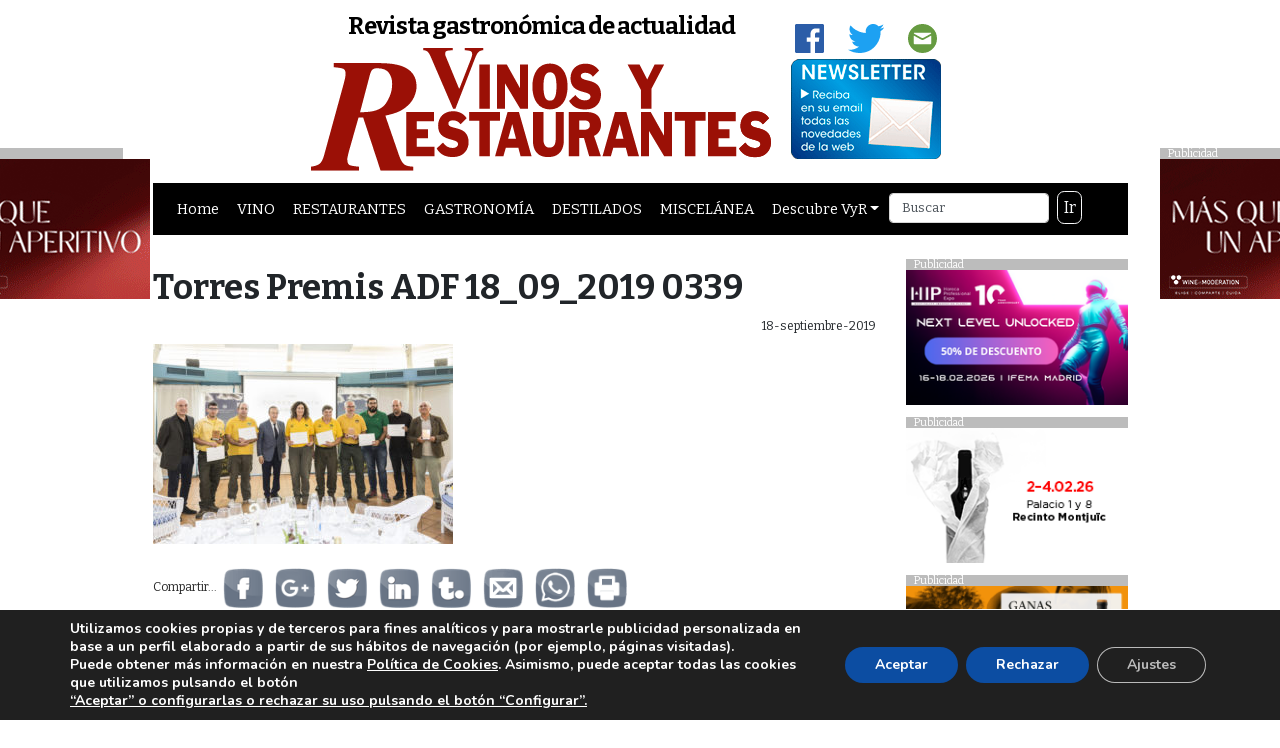

--- FILE ---
content_type: text/html; charset=UTF-8
request_url: https://www.revistavinosyrestaurantes.com/entrega-de-los-i-premios-torres-earth-al-voluntariado/torres-premis-adf-18_09_2019-0339/
body_size: 19937
content:
<!doctype html>
<html lang="es">
<head>
<meta charset="utf-8">
<meta http-equiv="X-UA-Compatible" content="IE=edge,chrome=1">
<meta name="viewport" content="width=device-width, initial-scale=1.0">
<meta name='robots' content='index, follow, max-image-preview:large, max-snippet:-1, max-video-preview:-1' />

	<!-- This site is optimized with the Yoast SEO plugin v26.8 - https://yoast.com/product/yoast-seo-wordpress/ -->
	<link rel="canonical" href="https://www.revistavinosyrestaurantes.com/entrega-de-los-i-premios-torres-earth-al-voluntariado/torres-premis-adf-18_09_2019-0339/" />
	<meta property="og:locale" content="es_ES" />
	<meta property="og:type" content="article" />
	<meta property="og:title" content="Torres Premis ADF 18_09_2019 0339 - Vinos y Restaurantes" />
	<meta property="og:description" content="Torres Premis ADF 18_09_2019 0339" />
	<meta property="og:url" content="https://www.revistavinosyrestaurantes.com/entrega-de-los-i-premios-torres-earth-al-voluntariado/torres-premis-adf-18_09_2019-0339/" />
	<meta property="og:site_name" content="Vinos y Restaurantes" />
	<meta property="og:image" content="https://www.revistavinosyrestaurantes.com/entrega-de-los-i-premios-torres-earth-al-voluntariado/torres-premis-adf-18_09_2019-0339" />
	<meta property="og:image:width" content="800" />
	<meta property="og:image:height" content="533" />
	<meta property="og:image:type" content="image/jpeg" />
	<script type="application/ld+json" class="yoast-schema-graph">{"@context":"https://schema.org","@graph":[{"@type":"WebPage","@id":"https://www.revistavinosyrestaurantes.com/entrega-de-los-i-premios-torres-earth-al-voluntariado/torres-premis-adf-18_09_2019-0339/","url":"https://www.revistavinosyrestaurantes.com/entrega-de-los-i-premios-torres-earth-al-voluntariado/torres-premis-adf-18_09_2019-0339/","name":"Torres Premis ADF 18_09_2019 0339 - Vinos y Restaurantes","isPartOf":{"@id":"https://www.revistavinosyrestaurantes.com/#website"},"primaryImageOfPage":{"@id":"https://www.revistavinosyrestaurantes.com/entrega-de-los-i-premios-torres-earth-al-voluntariado/torres-premis-adf-18_09_2019-0339/#primaryimage"},"image":{"@id":"https://www.revistavinosyrestaurantes.com/entrega-de-los-i-premios-torres-earth-al-voluntariado/torres-premis-adf-18_09_2019-0339/#primaryimage"},"thumbnailUrl":"https://www.revistavinosyrestaurantes.com/wp-content/uploads/2019/09/TORRES-190818-Foto-Premiats-I-Premis-TE-al-voluntariat.jpg","datePublished":"2019-09-18T14:44:38+00:00","breadcrumb":{"@id":"https://www.revistavinosyrestaurantes.com/entrega-de-los-i-premios-torres-earth-al-voluntariado/torres-premis-adf-18_09_2019-0339/#breadcrumb"},"inLanguage":"es","potentialAction":[{"@type":"ReadAction","target":["https://www.revistavinosyrestaurantes.com/entrega-de-los-i-premios-torres-earth-al-voluntariado/torres-premis-adf-18_09_2019-0339/"]}]},{"@type":"ImageObject","inLanguage":"es","@id":"https://www.revistavinosyrestaurantes.com/entrega-de-los-i-premios-torres-earth-al-voluntariado/torres-premis-adf-18_09_2019-0339/#primaryimage","url":"https://www.revistavinosyrestaurantes.com/wp-content/uploads/2019/09/TORRES-190818-Foto-Premiats-I-Premis-TE-al-voluntariat.jpg","contentUrl":"https://www.revistavinosyrestaurantes.com/wp-content/uploads/2019/09/TORRES-190818-Foto-Premiats-I-Premis-TE-al-voluntariat.jpg","width":800,"height":533,"caption":"Torres Premis ADF 18_09_2019 0339"},{"@type":"BreadcrumbList","@id":"https://www.revistavinosyrestaurantes.com/entrega-de-los-i-premios-torres-earth-al-voluntariado/torres-premis-adf-18_09_2019-0339/#breadcrumb","itemListElement":[{"@type":"ListItem","position":1,"name":"Portada","item":"https://www.revistavinosyrestaurantes.com/"},{"@type":"ListItem","position":2,"name":"Entrega de los I Premios Torres &#038; Earth al Voluntariado","item":"https://www.revistavinosyrestaurantes.com/entrega-de-los-i-premios-torres-earth-al-voluntariado/"},{"@type":"ListItem","position":3,"name":"Torres Premis ADF 18_09_2019 0339"}]},{"@type":"WebSite","@id":"https://www.revistavinosyrestaurantes.com/#website","url":"https://www.revistavinosyrestaurantes.com/","name":"Vinos y Restaurantes","description":"Revista gastronómica de actualidad","potentialAction":[{"@type":"SearchAction","target":{"@type":"EntryPoint","urlTemplate":"https://www.revistavinosyrestaurantes.com/?s={search_term_string}"},"query-input":{"@type":"PropertyValueSpecification","valueRequired":true,"valueName":"search_term_string"}}],"inLanguage":"es"}]}</script>
	<!-- / Yoast SEO plugin. -->


<link rel='dns-prefetch' href='//ws.sharethis.com' />
<link rel='dns-prefetch' href='//maxcdn.bootstrapcdn.com' />
<link rel='dns-prefetch' href='//unpkg.com' />
<link rel='dns-prefetch' href='//cdnjs.cloudflare.com' />
<link rel='dns-prefetch' href='//fonts.googleapis.com' />
<link rel="alternate" title="oEmbed (JSON)" type="application/json+oembed" href="https://www.revistavinosyrestaurantes.com/wp-json/oembed/1.0/embed?url=https%3A%2F%2Fwww.revistavinosyrestaurantes.com%2Fentrega-de-los-i-premios-torres-earth-al-voluntariado%2Ftorres-premis-adf-18_09_2019-0339%2F" />
<link rel="alternate" title="oEmbed (XML)" type="text/xml+oembed" href="https://www.revistavinosyrestaurantes.com/wp-json/oembed/1.0/embed?url=https%3A%2F%2Fwww.revistavinosyrestaurantes.com%2Fentrega-de-los-i-premios-torres-earth-al-voluntariado%2Ftorres-premis-adf-18_09_2019-0339%2F&#038;format=xml" />
<!-- www.revistavinosyrestaurantes.com is managing ads with Advanced Ads 2.0.16 – https://wpadvancedads.com/ --><script id="banner-ready">
			window.advanced_ads_ready=function(e,a){a=a||"complete";var d=function(e){return"interactive"===a?"loading"!==e:"complete"===e};d(document.readyState)?e():document.addEventListener("readystatechange",(function(a){d(a.target.readyState)&&e()}),{once:"interactive"===a})},window.advanced_ads_ready_queue=window.advanced_ads_ready_queue||[];		</script>
		<style id='wp-img-auto-sizes-contain-inline-css' type='text/css'>
img:is([sizes=auto i],[sizes^="auto," i]){contain-intrinsic-size:3000px 1500px}
/*# sourceURL=wp-img-auto-sizes-contain-inline-css */
</style>
<link rel='stylesheet' id='bootstrap-css' href='https://maxcdn.bootstrapcdn.com/bootstrap/4.0.0/css/bootstrap.min.css?ver=4.0.0' type='text/css' media='all' />
<link rel='stylesheet' id='tema-rvyr-css' href='https://www.revistavinosyrestaurantes.com/wp-content/themes/tema-rvyr%20resp/style.css?ver=6.9' type='text/css' media='all' />
<link rel='stylesheet' id='vg_fuentes-css' href='//fonts.googleapis.com/css?family=Bitter%3A400%2C700&#038;ver=1.0' type='text/css' media='all' />
<style id='wp-emoji-styles-inline-css' type='text/css'>

	img.wp-smiley, img.emoji {
		display: inline !important;
		border: none !important;
		box-shadow: none !important;
		height: 1em !important;
		width: 1em !important;
		margin: 0 0.07em !important;
		vertical-align: -0.1em !important;
		background: none !important;
		padding: 0 !important;
	}
/*# sourceURL=wp-emoji-styles-inline-css */
</style>
<style id='wp-block-library-inline-css' type='text/css'>
:root{--wp-block-synced-color:#7a00df;--wp-block-synced-color--rgb:122,0,223;--wp-bound-block-color:var(--wp-block-synced-color);--wp-editor-canvas-background:#ddd;--wp-admin-theme-color:#007cba;--wp-admin-theme-color--rgb:0,124,186;--wp-admin-theme-color-darker-10:#006ba1;--wp-admin-theme-color-darker-10--rgb:0,107,160.5;--wp-admin-theme-color-darker-20:#005a87;--wp-admin-theme-color-darker-20--rgb:0,90,135;--wp-admin-border-width-focus:2px}@media (min-resolution:192dpi){:root{--wp-admin-border-width-focus:1.5px}}.wp-element-button{cursor:pointer}:root .has-very-light-gray-background-color{background-color:#eee}:root .has-very-dark-gray-background-color{background-color:#313131}:root .has-very-light-gray-color{color:#eee}:root .has-very-dark-gray-color{color:#313131}:root .has-vivid-green-cyan-to-vivid-cyan-blue-gradient-background{background:linear-gradient(135deg,#00d084,#0693e3)}:root .has-purple-crush-gradient-background{background:linear-gradient(135deg,#34e2e4,#4721fb 50%,#ab1dfe)}:root .has-hazy-dawn-gradient-background{background:linear-gradient(135deg,#faaca8,#dad0ec)}:root .has-subdued-olive-gradient-background{background:linear-gradient(135deg,#fafae1,#67a671)}:root .has-atomic-cream-gradient-background{background:linear-gradient(135deg,#fdd79a,#004a59)}:root .has-nightshade-gradient-background{background:linear-gradient(135deg,#330968,#31cdcf)}:root .has-midnight-gradient-background{background:linear-gradient(135deg,#020381,#2874fc)}:root{--wp--preset--font-size--normal:16px;--wp--preset--font-size--huge:42px}.has-regular-font-size{font-size:1em}.has-larger-font-size{font-size:2.625em}.has-normal-font-size{font-size:var(--wp--preset--font-size--normal)}.has-huge-font-size{font-size:var(--wp--preset--font-size--huge)}.has-text-align-center{text-align:center}.has-text-align-left{text-align:left}.has-text-align-right{text-align:right}.has-fit-text{white-space:nowrap!important}#end-resizable-editor-section{display:none}.aligncenter{clear:both}.items-justified-left{justify-content:flex-start}.items-justified-center{justify-content:center}.items-justified-right{justify-content:flex-end}.items-justified-space-between{justify-content:space-between}.screen-reader-text{border:0;clip-path:inset(50%);height:1px;margin:-1px;overflow:hidden;padding:0;position:absolute;width:1px;word-wrap:normal!important}.screen-reader-text:focus{background-color:#ddd;clip-path:none;color:#444;display:block;font-size:1em;height:auto;left:5px;line-height:normal;padding:15px 23px 14px;text-decoration:none;top:5px;width:auto;z-index:100000}html :where(.has-border-color){border-style:solid}html :where([style*=border-top-color]){border-top-style:solid}html :where([style*=border-right-color]){border-right-style:solid}html :where([style*=border-bottom-color]){border-bottom-style:solid}html :where([style*=border-left-color]){border-left-style:solid}html :where([style*=border-width]){border-style:solid}html :where([style*=border-top-width]){border-top-style:solid}html :where([style*=border-right-width]){border-right-style:solid}html :where([style*=border-bottom-width]){border-bottom-style:solid}html :where([style*=border-left-width]){border-left-style:solid}html :where(img[class*=wp-image-]){height:auto;max-width:100%}:where(figure){margin:0 0 1em}html :where(.is-position-sticky){--wp-admin--admin-bar--position-offset:var(--wp-admin--admin-bar--height,0px)}@media screen and (max-width:600px){html :where(.is-position-sticky){--wp-admin--admin-bar--position-offset:0px}}

/*# sourceURL=wp-block-library-inline-css */
</style><style id='global-styles-inline-css' type='text/css'>
:root{--wp--preset--aspect-ratio--square: 1;--wp--preset--aspect-ratio--4-3: 4/3;--wp--preset--aspect-ratio--3-4: 3/4;--wp--preset--aspect-ratio--3-2: 3/2;--wp--preset--aspect-ratio--2-3: 2/3;--wp--preset--aspect-ratio--16-9: 16/9;--wp--preset--aspect-ratio--9-16: 9/16;--wp--preset--color--black: #000000;--wp--preset--color--cyan-bluish-gray: #abb8c3;--wp--preset--color--white: #ffffff;--wp--preset--color--pale-pink: #f78da7;--wp--preset--color--vivid-red: #cf2e2e;--wp--preset--color--luminous-vivid-orange: #ff6900;--wp--preset--color--luminous-vivid-amber: #fcb900;--wp--preset--color--light-green-cyan: #7bdcb5;--wp--preset--color--vivid-green-cyan: #00d084;--wp--preset--color--pale-cyan-blue: #8ed1fc;--wp--preset--color--vivid-cyan-blue: #0693e3;--wp--preset--color--vivid-purple: #9b51e0;--wp--preset--gradient--vivid-cyan-blue-to-vivid-purple: linear-gradient(135deg,rgb(6,147,227) 0%,rgb(155,81,224) 100%);--wp--preset--gradient--light-green-cyan-to-vivid-green-cyan: linear-gradient(135deg,rgb(122,220,180) 0%,rgb(0,208,130) 100%);--wp--preset--gradient--luminous-vivid-amber-to-luminous-vivid-orange: linear-gradient(135deg,rgb(252,185,0) 0%,rgb(255,105,0) 100%);--wp--preset--gradient--luminous-vivid-orange-to-vivid-red: linear-gradient(135deg,rgb(255,105,0) 0%,rgb(207,46,46) 100%);--wp--preset--gradient--very-light-gray-to-cyan-bluish-gray: linear-gradient(135deg,rgb(238,238,238) 0%,rgb(169,184,195) 100%);--wp--preset--gradient--cool-to-warm-spectrum: linear-gradient(135deg,rgb(74,234,220) 0%,rgb(151,120,209) 20%,rgb(207,42,186) 40%,rgb(238,44,130) 60%,rgb(251,105,98) 80%,rgb(254,248,76) 100%);--wp--preset--gradient--blush-light-purple: linear-gradient(135deg,rgb(255,206,236) 0%,rgb(152,150,240) 100%);--wp--preset--gradient--blush-bordeaux: linear-gradient(135deg,rgb(254,205,165) 0%,rgb(254,45,45) 50%,rgb(107,0,62) 100%);--wp--preset--gradient--luminous-dusk: linear-gradient(135deg,rgb(255,203,112) 0%,rgb(199,81,192) 50%,rgb(65,88,208) 100%);--wp--preset--gradient--pale-ocean: linear-gradient(135deg,rgb(255,245,203) 0%,rgb(182,227,212) 50%,rgb(51,167,181) 100%);--wp--preset--gradient--electric-grass: linear-gradient(135deg,rgb(202,248,128) 0%,rgb(113,206,126) 100%);--wp--preset--gradient--midnight: linear-gradient(135deg,rgb(2,3,129) 0%,rgb(40,116,252) 100%);--wp--preset--font-size--small: 13px;--wp--preset--font-size--medium: 20px;--wp--preset--font-size--large: 36px;--wp--preset--font-size--x-large: 42px;--wp--preset--spacing--20: 0.44rem;--wp--preset--spacing--30: 0.67rem;--wp--preset--spacing--40: 1rem;--wp--preset--spacing--50: 1.5rem;--wp--preset--spacing--60: 2.25rem;--wp--preset--spacing--70: 3.38rem;--wp--preset--spacing--80: 5.06rem;--wp--preset--shadow--natural: 6px 6px 9px rgba(0, 0, 0, 0.2);--wp--preset--shadow--deep: 12px 12px 50px rgba(0, 0, 0, 0.4);--wp--preset--shadow--sharp: 6px 6px 0px rgba(0, 0, 0, 0.2);--wp--preset--shadow--outlined: 6px 6px 0px -3px rgb(255, 255, 255), 6px 6px rgb(0, 0, 0);--wp--preset--shadow--crisp: 6px 6px 0px rgb(0, 0, 0);}:where(.is-layout-flex){gap: 0.5em;}:where(.is-layout-grid){gap: 0.5em;}body .is-layout-flex{display: flex;}.is-layout-flex{flex-wrap: wrap;align-items: center;}.is-layout-flex > :is(*, div){margin: 0;}body .is-layout-grid{display: grid;}.is-layout-grid > :is(*, div){margin: 0;}:where(.wp-block-columns.is-layout-flex){gap: 2em;}:where(.wp-block-columns.is-layout-grid){gap: 2em;}:where(.wp-block-post-template.is-layout-flex){gap: 1.25em;}:where(.wp-block-post-template.is-layout-grid){gap: 1.25em;}.has-black-color{color: var(--wp--preset--color--black) !important;}.has-cyan-bluish-gray-color{color: var(--wp--preset--color--cyan-bluish-gray) !important;}.has-white-color{color: var(--wp--preset--color--white) !important;}.has-pale-pink-color{color: var(--wp--preset--color--pale-pink) !important;}.has-vivid-red-color{color: var(--wp--preset--color--vivid-red) !important;}.has-luminous-vivid-orange-color{color: var(--wp--preset--color--luminous-vivid-orange) !important;}.has-luminous-vivid-amber-color{color: var(--wp--preset--color--luminous-vivid-amber) !important;}.has-light-green-cyan-color{color: var(--wp--preset--color--light-green-cyan) !important;}.has-vivid-green-cyan-color{color: var(--wp--preset--color--vivid-green-cyan) !important;}.has-pale-cyan-blue-color{color: var(--wp--preset--color--pale-cyan-blue) !important;}.has-vivid-cyan-blue-color{color: var(--wp--preset--color--vivid-cyan-blue) !important;}.has-vivid-purple-color{color: var(--wp--preset--color--vivid-purple) !important;}.has-black-background-color{background-color: var(--wp--preset--color--black) !important;}.has-cyan-bluish-gray-background-color{background-color: var(--wp--preset--color--cyan-bluish-gray) !important;}.has-white-background-color{background-color: var(--wp--preset--color--white) !important;}.has-pale-pink-background-color{background-color: var(--wp--preset--color--pale-pink) !important;}.has-vivid-red-background-color{background-color: var(--wp--preset--color--vivid-red) !important;}.has-luminous-vivid-orange-background-color{background-color: var(--wp--preset--color--luminous-vivid-orange) !important;}.has-luminous-vivid-amber-background-color{background-color: var(--wp--preset--color--luminous-vivid-amber) !important;}.has-light-green-cyan-background-color{background-color: var(--wp--preset--color--light-green-cyan) !important;}.has-vivid-green-cyan-background-color{background-color: var(--wp--preset--color--vivid-green-cyan) !important;}.has-pale-cyan-blue-background-color{background-color: var(--wp--preset--color--pale-cyan-blue) !important;}.has-vivid-cyan-blue-background-color{background-color: var(--wp--preset--color--vivid-cyan-blue) !important;}.has-vivid-purple-background-color{background-color: var(--wp--preset--color--vivid-purple) !important;}.has-black-border-color{border-color: var(--wp--preset--color--black) !important;}.has-cyan-bluish-gray-border-color{border-color: var(--wp--preset--color--cyan-bluish-gray) !important;}.has-white-border-color{border-color: var(--wp--preset--color--white) !important;}.has-pale-pink-border-color{border-color: var(--wp--preset--color--pale-pink) !important;}.has-vivid-red-border-color{border-color: var(--wp--preset--color--vivid-red) !important;}.has-luminous-vivid-orange-border-color{border-color: var(--wp--preset--color--luminous-vivid-orange) !important;}.has-luminous-vivid-amber-border-color{border-color: var(--wp--preset--color--luminous-vivid-amber) !important;}.has-light-green-cyan-border-color{border-color: var(--wp--preset--color--light-green-cyan) !important;}.has-vivid-green-cyan-border-color{border-color: var(--wp--preset--color--vivid-green-cyan) !important;}.has-pale-cyan-blue-border-color{border-color: var(--wp--preset--color--pale-cyan-blue) !important;}.has-vivid-cyan-blue-border-color{border-color: var(--wp--preset--color--vivid-cyan-blue) !important;}.has-vivid-purple-border-color{border-color: var(--wp--preset--color--vivid-purple) !important;}.has-vivid-cyan-blue-to-vivid-purple-gradient-background{background: var(--wp--preset--gradient--vivid-cyan-blue-to-vivid-purple) !important;}.has-light-green-cyan-to-vivid-green-cyan-gradient-background{background: var(--wp--preset--gradient--light-green-cyan-to-vivid-green-cyan) !important;}.has-luminous-vivid-amber-to-luminous-vivid-orange-gradient-background{background: var(--wp--preset--gradient--luminous-vivid-amber-to-luminous-vivid-orange) !important;}.has-luminous-vivid-orange-to-vivid-red-gradient-background{background: var(--wp--preset--gradient--luminous-vivid-orange-to-vivid-red) !important;}.has-very-light-gray-to-cyan-bluish-gray-gradient-background{background: var(--wp--preset--gradient--very-light-gray-to-cyan-bluish-gray) !important;}.has-cool-to-warm-spectrum-gradient-background{background: var(--wp--preset--gradient--cool-to-warm-spectrum) !important;}.has-blush-light-purple-gradient-background{background: var(--wp--preset--gradient--blush-light-purple) !important;}.has-blush-bordeaux-gradient-background{background: var(--wp--preset--gradient--blush-bordeaux) !important;}.has-luminous-dusk-gradient-background{background: var(--wp--preset--gradient--luminous-dusk) !important;}.has-pale-ocean-gradient-background{background: var(--wp--preset--gradient--pale-ocean) !important;}.has-electric-grass-gradient-background{background: var(--wp--preset--gradient--electric-grass) !important;}.has-midnight-gradient-background{background: var(--wp--preset--gradient--midnight) !important;}.has-small-font-size{font-size: var(--wp--preset--font-size--small) !important;}.has-medium-font-size{font-size: var(--wp--preset--font-size--medium) !important;}.has-large-font-size{font-size: var(--wp--preset--font-size--large) !important;}.has-x-large-font-size{font-size: var(--wp--preset--font-size--x-large) !important;}
/*# sourceURL=global-styles-inline-css */
</style>

<style id='classic-theme-styles-inline-css' type='text/css'>
/*! This file is auto-generated */
.wp-block-button__link{color:#fff;background-color:#32373c;border-radius:9999px;box-shadow:none;text-decoration:none;padding:calc(.667em + 2px) calc(1.333em + 2px);font-size:1.125em}.wp-block-file__button{background:#32373c;color:#fff;text-decoration:none}
/*# sourceURL=/wp-includes/css/classic-themes.min.css */
</style>
<link rel='stylesheet' id='contact-form-7-css' href='https://www.revistavinosyrestaurantes.com/wp-content/plugins/contact-form-7/includes/css/styles.css?ver=6.1.4' type='text/css' media='all' />
<link rel='stylesheet' id='moove_gdpr_frontend-css' href='https://www.revistavinosyrestaurantes.com/wp-content/plugins/gdpr-cookie-compliance/dist/styles/gdpr-main.css?ver=5.0.9' type='text/css' media='all' />
<style id='moove_gdpr_frontend-inline-css' type='text/css'>
#moove_gdpr_cookie_modal,#moove_gdpr_cookie_info_bar,.gdpr_cookie_settings_shortcode_content{font-family:&#039;Nunito&#039;,sans-serif}#moove_gdpr_save_popup_settings_button{background-color:#373737;color:#fff}#moove_gdpr_save_popup_settings_button:hover{background-color:#000}#moove_gdpr_cookie_info_bar .moove-gdpr-info-bar-container .moove-gdpr-info-bar-content a.mgbutton,#moove_gdpr_cookie_info_bar .moove-gdpr-info-bar-container .moove-gdpr-info-bar-content button.mgbutton{background-color:#0C4DA2}#moove_gdpr_cookie_modal .moove-gdpr-modal-content .moove-gdpr-modal-footer-content .moove-gdpr-button-holder a.mgbutton,#moove_gdpr_cookie_modal .moove-gdpr-modal-content .moove-gdpr-modal-footer-content .moove-gdpr-button-holder button.mgbutton,.gdpr_cookie_settings_shortcode_content .gdpr-shr-button.button-green{background-color:#0C4DA2;border-color:#0C4DA2}#moove_gdpr_cookie_modal .moove-gdpr-modal-content .moove-gdpr-modal-footer-content .moove-gdpr-button-holder a.mgbutton:hover,#moove_gdpr_cookie_modal .moove-gdpr-modal-content .moove-gdpr-modal-footer-content .moove-gdpr-button-holder button.mgbutton:hover,.gdpr_cookie_settings_shortcode_content .gdpr-shr-button.button-green:hover{background-color:#fff;color:#0C4DA2}#moove_gdpr_cookie_modal .moove-gdpr-modal-content .moove-gdpr-modal-close i,#moove_gdpr_cookie_modal .moove-gdpr-modal-content .moove-gdpr-modal-close span.gdpr-icon{background-color:#0C4DA2;border:1px solid #0C4DA2}#moove_gdpr_cookie_info_bar span.moove-gdpr-infobar-allow-all.focus-g,#moove_gdpr_cookie_info_bar span.moove-gdpr-infobar-allow-all:focus,#moove_gdpr_cookie_info_bar button.moove-gdpr-infobar-allow-all.focus-g,#moove_gdpr_cookie_info_bar button.moove-gdpr-infobar-allow-all:focus,#moove_gdpr_cookie_info_bar span.moove-gdpr-infobar-reject-btn.focus-g,#moove_gdpr_cookie_info_bar span.moove-gdpr-infobar-reject-btn:focus,#moove_gdpr_cookie_info_bar button.moove-gdpr-infobar-reject-btn.focus-g,#moove_gdpr_cookie_info_bar button.moove-gdpr-infobar-reject-btn:focus,#moove_gdpr_cookie_info_bar span.change-settings-button.focus-g,#moove_gdpr_cookie_info_bar span.change-settings-button:focus,#moove_gdpr_cookie_info_bar button.change-settings-button.focus-g,#moove_gdpr_cookie_info_bar button.change-settings-button:focus{-webkit-box-shadow:0 0 1px 3px #0C4DA2;-moz-box-shadow:0 0 1px 3px #0C4DA2;box-shadow:0 0 1px 3px #0C4DA2}#moove_gdpr_cookie_modal .moove-gdpr-modal-content .moove-gdpr-modal-close i:hover,#moove_gdpr_cookie_modal .moove-gdpr-modal-content .moove-gdpr-modal-close span.gdpr-icon:hover,#moove_gdpr_cookie_info_bar span[data-href]>u.change-settings-button{color:#0C4DA2}#moove_gdpr_cookie_modal .moove-gdpr-modal-content .moove-gdpr-modal-left-content #moove-gdpr-menu li.menu-item-selected a span.gdpr-icon,#moove_gdpr_cookie_modal .moove-gdpr-modal-content .moove-gdpr-modal-left-content #moove-gdpr-menu li.menu-item-selected button span.gdpr-icon{color:inherit}#moove_gdpr_cookie_modal .moove-gdpr-modal-content .moove-gdpr-modal-left-content #moove-gdpr-menu li a span.gdpr-icon,#moove_gdpr_cookie_modal .moove-gdpr-modal-content .moove-gdpr-modal-left-content #moove-gdpr-menu li button span.gdpr-icon{color:inherit}#moove_gdpr_cookie_modal .gdpr-acc-link{line-height:0;font-size:0;color:transparent;position:absolute}#moove_gdpr_cookie_modal .moove-gdpr-modal-content .moove-gdpr-modal-close:hover i,#moove_gdpr_cookie_modal .moove-gdpr-modal-content .moove-gdpr-modal-left-content #moove-gdpr-menu li a,#moove_gdpr_cookie_modal .moove-gdpr-modal-content .moove-gdpr-modal-left-content #moove-gdpr-menu li button,#moove_gdpr_cookie_modal .moove-gdpr-modal-content .moove-gdpr-modal-left-content #moove-gdpr-menu li button i,#moove_gdpr_cookie_modal .moove-gdpr-modal-content .moove-gdpr-modal-left-content #moove-gdpr-menu li a i,#moove_gdpr_cookie_modal .moove-gdpr-modal-content .moove-gdpr-tab-main .moove-gdpr-tab-main-content a:hover,#moove_gdpr_cookie_info_bar.moove-gdpr-dark-scheme .moove-gdpr-info-bar-container .moove-gdpr-info-bar-content a.mgbutton:hover,#moove_gdpr_cookie_info_bar.moove-gdpr-dark-scheme .moove-gdpr-info-bar-container .moove-gdpr-info-bar-content button.mgbutton:hover,#moove_gdpr_cookie_info_bar.moove-gdpr-dark-scheme .moove-gdpr-info-bar-container .moove-gdpr-info-bar-content a:hover,#moove_gdpr_cookie_info_bar.moove-gdpr-dark-scheme .moove-gdpr-info-bar-container .moove-gdpr-info-bar-content button:hover,#moove_gdpr_cookie_info_bar.moove-gdpr-dark-scheme .moove-gdpr-info-bar-container .moove-gdpr-info-bar-content span.change-settings-button:hover,#moove_gdpr_cookie_info_bar.moove-gdpr-dark-scheme .moove-gdpr-info-bar-container .moove-gdpr-info-bar-content button.change-settings-button:hover,#moove_gdpr_cookie_info_bar.moove-gdpr-dark-scheme .moove-gdpr-info-bar-container .moove-gdpr-info-bar-content u.change-settings-button:hover,#moove_gdpr_cookie_info_bar span[data-href]>u.change-settings-button,#moove_gdpr_cookie_info_bar.moove-gdpr-dark-scheme .moove-gdpr-info-bar-container .moove-gdpr-info-bar-content a.mgbutton.focus-g,#moove_gdpr_cookie_info_bar.moove-gdpr-dark-scheme .moove-gdpr-info-bar-container .moove-gdpr-info-bar-content button.mgbutton.focus-g,#moove_gdpr_cookie_info_bar.moove-gdpr-dark-scheme .moove-gdpr-info-bar-container .moove-gdpr-info-bar-content a.focus-g,#moove_gdpr_cookie_info_bar.moove-gdpr-dark-scheme .moove-gdpr-info-bar-container .moove-gdpr-info-bar-content button.focus-g,#moove_gdpr_cookie_info_bar.moove-gdpr-dark-scheme .moove-gdpr-info-bar-container .moove-gdpr-info-bar-content a.mgbutton:focus,#moove_gdpr_cookie_info_bar.moove-gdpr-dark-scheme .moove-gdpr-info-bar-container .moove-gdpr-info-bar-content button.mgbutton:focus,#moove_gdpr_cookie_info_bar.moove-gdpr-dark-scheme .moove-gdpr-info-bar-container .moove-gdpr-info-bar-content a:focus,#moove_gdpr_cookie_info_bar.moove-gdpr-dark-scheme .moove-gdpr-info-bar-container .moove-gdpr-info-bar-content button:focus,#moove_gdpr_cookie_info_bar.moove-gdpr-dark-scheme .moove-gdpr-info-bar-container .moove-gdpr-info-bar-content span.change-settings-button.focus-g,span.change-settings-button:focus,button.change-settings-button.focus-g,button.change-settings-button:focus,#moove_gdpr_cookie_info_bar.moove-gdpr-dark-scheme .moove-gdpr-info-bar-container .moove-gdpr-info-bar-content u.change-settings-button.focus-g,#moove_gdpr_cookie_info_bar.moove-gdpr-dark-scheme .moove-gdpr-info-bar-container .moove-gdpr-info-bar-content u.change-settings-button:focus{color:#0C4DA2}#moove_gdpr_cookie_modal .moove-gdpr-branding.focus-g span,#moove_gdpr_cookie_modal .moove-gdpr-modal-content .moove-gdpr-tab-main a.focus-g,#moove_gdpr_cookie_modal .moove-gdpr-modal-content .moove-gdpr-tab-main .gdpr-cd-details-toggle.focus-g{color:#0C4DA2}#moove_gdpr_cookie_modal.gdpr_lightbox-hide{display:none}
/*# sourceURL=moove_gdpr_frontend-inline-css */
</style>
<script id='st_insights_js' type="text/javascript" src="https://ws.sharethis.com/button/st_insights.js?publisher=4d48b7c5-0ae3-43d4-bfbe-3ff8c17a8ae6&amp;product=simpleshare&amp;ver=8.5.3" id="ssba-sharethis-js"></script>
<script type="text/javascript" src="https://www.revistavinosyrestaurantes.com/wp-includes/js/jquery/jquery.min.js?ver=3.7.1" id="jquery-core-js"></script>
<script type="text/javascript" src="https://www.revistavinosyrestaurantes.com/wp-includes/js/jquery/jquery-migrate.min.js?ver=3.4.1" id="jquery-migrate-js"></script>
<script type="text/javascript" id="advanced-ads-advanced-js-js-extra">
/* <![CDATA[ */
var advads_options = {"blog_id":"1","privacy":{"enabled":false,"state":"not_needed"}};
//# sourceURL=advanced-ads-advanced-js-js-extra
/* ]]> */
</script>
<script type="text/javascript" src="https://www.revistavinosyrestaurantes.com/wp-content/plugins/advanced-ads/public/assets/js/advanced.min.js?ver=2.0.16" id="advanced-ads-advanced-js-js"></script>
<link rel="https://api.w.org/" href="https://www.revistavinosyrestaurantes.com/wp-json/" /><link rel="alternate" title="JSON" type="application/json" href="https://www.revistavinosyrestaurantes.com/wp-json/wp/v2/media/27646" /><link rel='shortlink' href='https://www.revistavinosyrestaurantes.com/?p=27646' />
<script type="text/javascript">
		var advadsCfpQueue = [];
		var advadsCfpAd = function( adID ){
			if ( 'undefined' == typeof advadsProCfp ) { advadsCfpQueue.push( adID ) } else { advadsProCfp.addElement( adID ) }
		};
		</script>
		<link rel="icon" href="https://www.revistavinosyrestaurantes.com/wp-content/uploads/2021/04/cropped-ico-32x32.png" sizes="32x32" />
<link rel="icon" href="https://www.revistavinosyrestaurantes.com/wp-content/uploads/2021/04/cropped-ico-192x192.png" sizes="192x192" />
<link rel="apple-touch-icon" href="https://www.revistavinosyrestaurantes.com/wp-content/uploads/2021/04/cropped-ico-180x180.png" />
<meta name="msapplication-TileImage" content="https://www.revistavinosyrestaurantes.com/wp-content/uploads/2021/04/cropped-ico-270x270.png" />
				<style type="text/css" id="c4wp-checkout-css">
					.woocommerce-checkout .c4wp_captcha_field {
						margin-bottom: 10px;
						margin-top: 15px;
						position: relative;
						display: inline-block;
					}
				</style>
							<style type="text/css" id="c4wp-v3-lp-form-css">
				.login #login, .login #lostpasswordform {
					min-width: 350px !important;
				}
				.wpforms-field-c4wp iframe {
					width: 100% !important;
				}
			</style>
			<link rel='stylesheet' id='simple-share-buttons-adder-ssba-css' href='https://www.revistavinosyrestaurantes.com/wp-content/plugins/simple-share-buttons-adder/css/ssba.css?ver=1758762385' type='text/css' media='all' />
<style id='simple-share-buttons-adder-ssba-inline-css' type='text/css'>
	.ssba {
									
									
									
									
								}
								.ssba img
								{
									width: 40px !important;
									padding: 6px;
									border:  0;
									box-shadow: none !important;
									display: inline !important;
									vertical-align: middle;
									box-sizing: unset;
								}

								.ssba-classic-2 .ssbp-text {
									display: none!important;
								}

								.ssba .fb-save
								{
								padding: 6px;
								line-height: 35px; }
								.ssba, .ssba a
								{
									text-decoration:none;
									background: none;
									
									font-size: 12px;
									
									font-weight: normal;
								}
								.ssba-wrap {padding-left:10px;margin-bottom:10px;border: 1px solid #999;background-color:rgba(246,246,246,.7)}

.ssba img:hover {-moz-box-shadow: 0 2px 5px #888!important;
-webkit-box-shadow: 0 2px 5px #888!important;
box-shadow: 0 2px 5px #888!important;}

			   #ssba-bar-2 .ssbp-bar-list {
					max-width: 48px !important;;
			   }
			   #ssba-bar-2 .ssbp-bar-list li a {height: 48px !important; width: 48px !important; 
				}
				#ssba-bar-2 .ssbp-bar-list li a:hover {
				}

				#ssba-bar-2 .ssbp-bar-list li a svg,
				 #ssba-bar-2 .ssbp-bar-list li a svg path, .ssbp-bar-list li a.ssbp-surfingbird span:not(.color-icon) svg polygon {line-height: 48px !important;; font-size: 18px;}
				#ssba-bar-2 .ssbp-bar-list li a:hover svg,
				 #ssba-bar-2 .ssbp-bar-list li a:hover svg path, .ssbp-bar-list li a.ssbp-surfingbird span:not(.color-icon) svg polygon {}
				#ssba-bar-2 .ssbp-bar-list li {
				margin: 0px 0!important;
				}@media only screen and ( max-width: 750px ) {
				#ssba-bar-2 {
				display: block;
				}
			}
/*# sourceURL=simple-share-buttons-adder-ssba-inline-css */
</style>
<link rel='stylesheet' id='mailpoet_public-css' href='https://www.revistavinosyrestaurantes.com/wp-content/plugins/mailpoet/assets/dist/css/mailpoet-public.eb66e3ab.css?ver=6.9' type='text/css' media='all' />
<link rel='stylesheet' id='mailpoet_custom_fonts_0-css' href='https://fonts.googleapis.com/css?family=Abril+FatFace%3A400%2C400i%2C700%2C700i%7CAlegreya%3A400%2C400i%2C700%2C700i%7CAlegreya+Sans%3A400%2C400i%2C700%2C700i%7CAmatic+SC%3A400%2C400i%2C700%2C700i%7CAnonymous+Pro%3A400%2C400i%2C700%2C700i%7CArchitects+Daughter%3A400%2C400i%2C700%2C700i%7CArchivo%3A400%2C400i%2C700%2C700i%7CArchivo+Narrow%3A400%2C400i%2C700%2C700i%7CAsap%3A400%2C400i%2C700%2C700i%7CBarlow%3A400%2C400i%2C700%2C700i%7CBioRhyme%3A400%2C400i%2C700%2C700i%7CBonbon%3A400%2C400i%2C700%2C700i%7CCabin%3A400%2C400i%2C700%2C700i%7CCairo%3A400%2C400i%2C700%2C700i%7CCardo%3A400%2C400i%2C700%2C700i%7CChivo%3A400%2C400i%2C700%2C700i%7CConcert+One%3A400%2C400i%2C700%2C700i%7CCormorant%3A400%2C400i%2C700%2C700i%7CCrimson+Text%3A400%2C400i%2C700%2C700i%7CEczar%3A400%2C400i%2C700%2C700i%7CExo+2%3A400%2C400i%2C700%2C700i%7CFira+Sans%3A400%2C400i%2C700%2C700i%7CFjalla+One%3A400%2C400i%2C700%2C700i%7CFrank+Ruhl+Libre%3A400%2C400i%2C700%2C700i%7CGreat+Vibes%3A400%2C400i%2C700%2C700i&#038;ver=6.9' type='text/css' media='all' />
<link rel='stylesheet' id='mailpoet_custom_fonts_1-css' href='https://fonts.googleapis.com/css?family=Heebo%3A400%2C400i%2C700%2C700i%7CIBM+Plex%3A400%2C400i%2C700%2C700i%7CInconsolata%3A400%2C400i%2C700%2C700i%7CIndie+Flower%3A400%2C400i%2C700%2C700i%7CInknut+Antiqua%3A400%2C400i%2C700%2C700i%7CInter%3A400%2C400i%2C700%2C700i%7CKarla%3A400%2C400i%2C700%2C700i%7CLibre+Baskerville%3A400%2C400i%2C700%2C700i%7CLibre+Franklin%3A400%2C400i%2C700%2C700i%7CMontserrat%3A400%2C400i%2C700%2C700i%7CNeuton%3A400%2C400i%2C700%2C700i%7CNotable%3A400%2C400i%2C700%2C700i%7CNothing+You+Could+Do%3A400%2C400i%2C700%2C700i%7CNoto+Sans%3A400%2C400i%2C700%2C700i%7CNunito%3A400%2C400i%2C700%2C700i%7COld+Standard+TT%3A400%2C400i%2C700%2C700i%7COxygen%3A400%2C400i%2C700%2C700i%7CPacifico%3A400%2C400i%2C700%2C700i%7CPoppins%3A400%2C400i%2C700%2C700i%7CProza+Libre%3A400%2C400i%2C700%2C700i%7CPT+Sans%3A400%2C400i%2C700%2C700i%7CPT+Serif%3A400%2C400i%2C700%2C700i%7CRakkas%3A400%2C400i%2C700%2C700i%7CReenie+Beanie%3A400%2C400i%2C700%2C700i%7CRoboto+Slab%3A400%2C400i%2C700%2C700i&#038;ver=6.9' type='text/css' media='all' />
<link rel='stylesheet' id='mailpoet_custom_fonts_2-css' href='https://fonts.googleapis.com/css?family=Ropa+Sans%3A400%2C400i%2C700%2C700i%7CRubik%3A400%2C400i%2C700%2C700i%7CShadows+Into+Light%3A400%2C400i%2C700%2C700i%7CSpace+Mono%3A400%2C400i%2C700%2C700i%7CSpectral%3A400%2C400i%2C700%2C700i%7CSue+Ellen+Francisco%3A400%2C400i%2C700%2C700i%7CTitillium+Web%3A400%2C400i%2C700%2C700i%7CUbuntu%3A400%2C400i%2C700%2C700i%7CVarela%3A400%2C400i%2C700%2C700i%7CVollkorn%3A400%2C400i%2C700%2C700i%7CWork+Sans%3A400%2C400i%2C700%2C700i%7CYatra+One%3A400%2C400i%2C700%2C700i&#038;ver=6.9' type='text/css' media='all' />
</head>
<body>
<div class="container">
<div class="row">
<div class="banner bannercabecera">
</div>
</div>
</div>
<div class="banner-envolvente-derecha"><div class="banner-envolvente-derecha banner-target" id="banner-2848169742" data-banner-trackid="38508" data-banner-trackbid="1"><div class="banner-adlabel">Publicidad</div><a data-no-instant="1" href="https://lustau.es/nuestra-coleccion/vermut/" rel="noopener" class="adv-link" target="_blank" aria-label="LUSTAU-DES24"><img src="https://www.revistavinosyrestaurantes.com/wp-content/uploads/2024/12/LUSTAU-DES24.gif" alt=""  width="230" height="140"   /></a></div></div>
<div class="banner-envolvente-izquierda"><div class="banner-envolvente-izquierda banner-target" id="banner-1343105072" data-banner-trackid="38508" data-banner-trackbid="1"><div class="banner-adlabel">Publicidad</div><a data-no-instant="1" href="https://lustau.es/nuestra-coleccion/vermut/" rel="noopener" class="adv-link" target="_blank" aria-label="LUSTAU-DES24"><img src="https://www.revistavinosyrestaurantes.com/wp-content/uploads/2024/12/LUSTAU-DES24.gif" alt=""  width="230" height="140"   /></a></div></div>
<header class="container">
<div class="row cabecera-logos">
<div class="logo">
<a href="https://www.revistavinosyrestaurantes.com/" rel="home" title="Revista gastronómica de actualidad" alt="Revista gastronómica de actualidad">
<h2>Revista gastronómica de actualidad</h2>
<img class="img-fluid" src="https://www.revistavinosyrestaurantes.com/wp-content/themes/tema-rvyr%20resp/images/LOGO.svg" title="Revista gastronómica de actualidad" alt="Revista gastronómica de actualidad" onerror="this.onerror=null; this.src='https://www.revistavinosyrestaurantes.com/wp-content/themes/tema-rvyr%20resp/images/LOGO.png'"/>
</a>
</div>
<div class="siguenos">
<div class="redes">
<a href="https://www.facebook.com/revistavinosyrestaurantes">
<img class="img-fluid redes" src="https://www.revistavinosyrestaurantes.com/wp-content/themes/tema-rvyr%20resp/images/f_Logo_Blue.svg" alt="FACEBOOK REVISTA VINOS Y RESTAURANTES" onerror="this.onerror=null; this.src='https://www.revistavinosyrestaurantes.com/wp-content/themes/tema-rvyr%20resp/images/f_Logo_Blue.png'"/>
</a>
<a href="https://twitter.com/revistavinos">
<img class="img-fluid redes" src="https://www.revistavinosyrestaurantes.com/wp-content/themes/tema-rvyr%20resp/images/Twitter_Logo_Blue.svg" alt="FACEBOOK REVISTA VINOS Y RESTAURANTES" onerror="this.onerror=null; this.src='https://www.revistavinosyrestaurantes.com/wp-content/themes/tema-rvyr%20resp/images/Twitter_Logo_Blue.png'"/>
</a>
<a href="contacto/">
<img class="img-fluid redes" src="https://www.revistavinosyrestaurantes.com/wp-content/themes/tema-rvyr%20resp/images/icon-mail.svg" alt="CONTACTO REVISTA VINOS Y RESTAURANTES" onerror="this.onerror=null; this.src='https://www.revistavinosyrestaurantes.com/wp-content/themes/tema-rvyr%20resp/images/icon-mail.png'"/>
</a>
</div>
<a href="#form-newsletter" data-toggle="modal" data-target="#form-newsletter">
<img class="img-fluid" src="https://www.revistavinosyrestaurantes.com/wp-content/themes/tema-rvyr%20resp/images/NEWSLETTER.png" alt="REVISTA GRAN HOTEL" onerror="this.onerror=null; this.src='https://www.revistavinosyrestaurantes.com/wp-content/themes/tema-rvyr%20resp/images/NEWSLETTER.png'"/>
</a>
</div>


<div class="pasapaginasrevistapapel">
</div>
<div class="premios-roca">
</div>
</div>
<div class="row cabecera-menu">
<nav class="navbar navbar-expand-md navbar-dark" role="navigation">

	<!-- Brand and toggle get grouped for better mobile display -->
	<button class="navbar-toggler" type="button" data-toggle="collapse" data-target="#bs-example-navbar-collapse-1" aria-controls="bs-example-navbar-collapse-1" aria-expanded="false" aria-label="Toggle navigation">
		<span class="navbar-toggler-icon"></span>
	</button>
		<div id="bs-example-navbar-collapse-1" class="collapse navbar-collapse"><ul id="menu-menu-cabecera" class="nav navbar-nav"><li itemscope="itemscope" itemtype="https://www.schema.org/SiteNavigationElement" id="menu-item-26332" class="menu-item menu-item-type-custom menu-item-object-custom menu-item-home menu-item-26332 nav-item"><a title="Home" href="https://www.revistavinosyrestaurantes.com" class="nav-link">Home</a></li>
<li itemscope="itemscope" itemtype="https://www.schema.org/SiteNavigationElement" id="menu-item-26260" class="menu-item menu-item-type-taxonomy menu-item-object-category menu-item-26260 nav-item"><a title="VINO" href="https://www.revistavinosyrestaurantes.com/category/noticias-vino/" class="nav-link">VINO</a></li>
<li itemscope="itemscope" itemtype="https://www.schema.org/SiteNavigationElement" id="menu-item-26261" class="menu-item menu-item-type-taxonomy menu-item-object-category menu-item-26261 nav-item"><a title="RESTAURANTES" href="https://www.revistavinosyrestaurantes.com/category/noticias-restaurantes/" class="nav-link">RESTAURANTES</a></li>
<li itemscope="itemscope" itemtype="https://www.schema.org/SiteNavigationElement" id="menu-item-26262" class="menu-item menu-item-type-taxonomy menu-item-object-category menu-item-26262 nav-item"><a title="GASTRONOMÍA" href="https://www.revistavinosyrestaurantes.com/category/gastronomia/" class="nav-link">GASTRONOMÍA</a></li>
<li itemscope="itemscope" itemtype="https://www.schema.org/SiteNavigationElement" id="menu-item-26263" class="menu-item menu-item-type-taxonomy menu-item-object-category menu-item-26263 nav-item"><a title="DESTILADOS" href="https://www.revistavinosyrestaurantes.com/category/noticias-destilados/" class="nav-link">DESTILADOS</a></li>
<li itemscope="itemscope" itemtype="https://www.schema.org/SiteNavigationElement" id="menu-item-26264" class="menu-item menu-item-type-taxonomy menu-item-object-category menu-item-26264 nav-item"><a title="MISCELÁNEA" href="https://www.revistavinosyrestaurantes.com/category/noticias-miscelania/" class="nav-link">MISCELÁNEA</a></li>
<li itemscope="itemscope" itemtype="https://www.schema.org/SiteNavigationElement" id="menu-item-26311" class="menu-item menu-item-type-custom menu-item-object-custom menu-item-has-children dropdown menu-item-26311 nav-item"><a title="Descubre VyR" href="#" data-toggle="dropdown" aria-haspopup="true" aria-expanded="false" class="dropdown-toggle nav-link" id="menu-item-dropdown-26311">Descubre VyR</a>
<ul class="dropdown-menu" aria-labelledby="menu-item-dropdown-26311" role="menu">
	<li itemscope="itemscope" itemtype="https://www.schema.org/SiteNavigationElement" id="menu-item-26315" class="menu-item menu-item-type-custom menu-item-object-custom menu-item-26315 nav-item"><a title="Facebook" target="_blank" href="https://www.facebook.com/revistavinosyrestaurantes" class="dropdown-item">Facebook</a></li>
	<li itemscope="itemscope" itemtype="https://www.schema.org/SiteNavigationElement" id="menu-item-26316" class="menu-item menu-item-type-custom menu-item-object-custom menu-item-26316 nav-item"><a title="Twitter" target="_blank" href="https://twitter.com/revistavinos" class="dropdown-item">Twitter</a></li>
	<li itemscope="itemscope" itemtype="https://www.schema.org/SiteNavigationElement" id="menu-item-26312" class="menu-item menu-item-type-post_type menu-item-object-page menu-item-26312 nav-item"><a title="Newsletter" href="https://www.revistavinosyrestaurantes.com/suscribase/" class="dropdown-item">Newsletter</a></li>
	<li itemscope="itemscope" itemtype="https://www.schema.org/SiteNavigationElement" id="menu-item-26313" class="menu-item menu-item-type-post_type menu-item-object-page menu-item-26313 nav-item"><a title="Tarifas" href="https://www.revistavinosyrestaurantes.com/tarifas-2/" class="dropdown-item">Tarifas</a></li>
	<li itemscope="itemscope" itemtype="https://www.schema.org/SiteNavigationElement" id="menu-item-26314" class="menu-item menu-item-type-post_type menu-item-object-page menu-item-26314 nav-item"><a title="Contacto" href="https://www.revistavinosyrestaurantes.com/contacto/" class="dropdown-item">Contacto</a></li>
</ul>
</li>
<li class="buscador-menu"><form class="form-inline" method="get" id="searchform" action="https://www.revistavinosyrestaurantes.com/">
<input class="form-control mr-sm-2" type="search" name="s" id="s" value="Buscar" onfocus="if(this.value==this.defaultValue)this.value='';" onblur="if(this.value=='')this.value=this.defaultValue;"/>
<button class="btn btn-outline-light my-2 my-sm-0" type="submit" id="searchsubmit" value="Search">Ir</button>
</form></li></ul></div></nav>
</div>

	</header>
<div class="container noticias-single">
<div class="row">
<div class="col-sm-12 col-md-9">
		<h3></h3>
	<h1>Torres Premis ADF 18_09_2019 0339</h1>
	<div class="postmeta">18-septiembre-2019</div>
	<h2></h2>

<p class="attachment"><a href='https://www.revistavinosyrestaurantes.com/wp-content/uploads/2019/09/TORRES-190818-Foto-Premiats-I-Premis-TE-al-voluntariat.jpg'><img fetchpriority="high" decoding="async" width="300" height="200" src="https://www.revistavinosyrestaurantes.com/wp-content/uploads/2019/09/TORRES-190818-Foto-Premiats-I-Premis-TE-al-voluntariat-300x200.jpg" class="attachment-medium size-medium" alt="" srcset="https://www.revistavinosyrestaurantes.com/wp-content/uploads/2019/09/TORRES-190818-Foto-Premiats-I-Premis-TE-al-voluntariat-300x200.jpg 300w, https://www.revistavinosyrestaurantes.com/wp-content/uploads/2019/09/TORRES-190818-Foto-Premiats-I-Premis-TE-al-voluntariat-768x512.jpg 768w, https://www.revistavinosyrestaurantes.com/wp-content/uploads/2019/09/TORRES-190818-Foto-Premiats-I-Premis-TE-al-voluntariat-330x220.jpg 330w, https://www.revistavinosyrestaurantes.com/wp-content/uploads/2019/09/TORRES-190818-Foto-Premiats-I-Premis-TE-al-voluntariat-220x147.jpg 220w, https://www.revistavinosyrestaurantes.com/wp-content/uploads/2019/09/TORRES-190818-Foto-Premiats-I-Premis-TE-al-voluntariat.jpg 800w" sizes="(max-width: 300px) 100vw, 300px" /></a></p>
<!-- Simple Share Buttons Adder (8.5.3) simplesharebuttons.com --><div class="ssba-classic-2 ssba ssbp-wrap alignleft ssbp--theme-1"><div style="text-align:left"><span class="ssba-share-text">Compartir...</span><a data-site="facebook" class="ssba_facebook_share ssba_share_link" href="https://www.facebook.com/sharer.php?t=Torres Premis ADF 18_09_2019 0339&u=https://www.revistavinosyrestaurantes.com/entrega-de-los-i-premios-torres-earth-al-voluntariado/torres-premis-adf-18_09_2019-0339/"  target=_blank  style="color:; background-color: ; height: 48px; width: 48px; " ><img decoding="async" src="https://www.revistavinosyrestaurantes.com/wp-content/plugins/simple-share-buttons-adder/buttons/plain/facebook.png" style="width: 40px;" title="facebook" class="ssba ssba-img" alt="Share on facebook" /><div title="Facebook" class="ssbp-text">Facebook</div></a><a data-site="google" class="ssba_google_share ssba_share_link" href=""  target=_blank  style="color:; background-color: ; height: 48px; width: 48px; " ><img decoding="async" src="https://www.revistavinosyrestaurantes.com/wp-content/plugins/simple-share-buttons-adder/buttons/plain/google.png" style="width: 40px;" title="google" class="ssba ssba-img" alt="Share on google" /><div title="Google" class="ssbp-text">Google</div></a><a data-site="twitter" class="ssba_twitter_share ssba_share_link" href="https://twitter.com/intent/tweet?text=Torres Premis ADF 18_09_2019 0339&url=https://www.revistavinosyrestaurantes.com/entrega-de-los-i-premios-torres-earth-al-voluntariado/torres-premis-adf-18_09_2019-0339/&via="  target=_blank  style="color:; background-color: ; height: 48px; width: 48px; " ><img decoding="async" src="https://www.revistavinosyrestaurantes.com/wp-content/plugins/simple-share-buttons-adder/buttons/plain/twitter.png" style="width: 40px;" title="twitter" class="ssba ssba-img" alt="Share on twitter" /><div title="Twitter" class="ssbp-text">Twitter</div></a><a data-site="linkedin" class="ssba_linkedin_share ssba_share_link" href="https://www.linkedin.com/shareArticle?title=Torres Premis ADF 18_09_2019 0339&url=https://www.revistavinosyrestaurantes.com/entrega-de-los-i-premios-torres-earth-al-voluntariado/torres-premis-adf-18_09_2019-0339/"  target=_blank  style="color:; background-color: ; height: 48px; width: 48px; " ><img decoding="async" src="https://www.revistavinosyrestaurantes.com/wp-content/plugins/simple-share-buttons-adder/buttons/plain/linkedin.png" style="width: 40px;" title="linkedin" class="ssba ssba-img" alt="Share on linkedin" /><div title="Linkedin" class="ssbp-text">Linkedin</div></a><a data-site="tumblr" class="ssba_tumblr_share ssba_share_link" href="https://www.tumblr.com/share?t=Torres Premis ADF 18_09_2019 0339&u=https://www.revistavinosyrestaurantes.com/entrega-de-los-i-premios-torres-earth-al-voluntariado/torres-premis-adf-18_09_2019-0339/&v=3"  target=_blank  style="color:; background-color: ; height: 48px; width: 48px; " ><img decoding="async" src="https://www.revistavinosyrestaurantes.com/wp-content/plugins/simple-share-buttons-adder/buttons/plain/tumblr.png" style="width: 40px;" title="tumblr" class="ssba ssba-img" alt="Share on tumblr" /><div title="Tumblr" class="ssbp-text">Tumblr</div></a><a data-site="email" class="ssba_email_share ssba_share_link" href="mailto:?subject=Torres Premis ADF 18_09_2019 0339&body=https://www.revistavinosyrestaurantes.com/entrega-de-los-i-premios-torres-earth-al-voluntariado/torres-premis-adf-18_09_2019-0339/"  target=_blank  style="color:; background-color: ; height: 48px; width: 48px; " ><img decoding="async" src="https://www.revistavinosyrestaurantes.com/wp-content/plugins/simple-share-buttons-adder/buttons/plain/email.png" style="width: 40px;" title="email" class="ssba ssba-img" alt="Share on email" /><div title="Email" class="ssbp-text">Email</div></a><a data-site="whatsapp" class="ssba_whatsapp_share ssba_share_link" href="https://web.whatsapp.com/send?text=https://www.revistavinosyrestaurantes.com/entrega-de-los-i-premios-torres-earth-al-voluntariado/torres-premis-adf-18_09_2019-0339/"  target=_blank  style="color:; background-color: ; height: 48px; width: 48px; " ><img decoding="async" src="https://www.revistavinosyrestaurantes.com/wp-content/plugins/simple-share-buttons-adder/buttons/plain/whatsapp.png" style="width: 40px;" title="whatsapp" class="ssba ssba-img" alt="Share on whatsapp" /><div title="Whatsapp" class="ssbp-text">Whatsapp</div></a><a data-site="print" class="ssba_print_share ssba_share_link" href="#"  target=_blank  style="color:; background-color: ; height: 48px; width: 48px; " onclick="window.print()"><img decoding="async" src="https://www.revistavinosyrestaurantes.com/wp-content/plugins/simple-share-buttons-adder/buttons/plain/print.png" style="width: 40px;" title="print" class="ssba ssba-img" alt="Share on print" /><div title="Print" class="ssbp-text">Print</div></a></div></div>


<!--<p> 
| </p>-->
</div>
<div class="col-md-3 section-banners">
<div class="section-banners">
<div class="banner-columna-derecha-1 banner-target" id="banner-3334617032" data-banner-trackid="41105" data-banner-trackbid="1"><div class="banner-adlabel">Publicidad</div><a data-no-instant="1" href="https://hip.ticketsnebext.com/hip_2026/es/register/RegisterPage/visitante?setvals=%5Bcodfree=3UJCN" rel="noopener" class="adv-link" target="_blank" aria-label="HIP2-DESC25"><img src="https://www.revistavinosyrestaurantes.com/wp-content/uploads/2025/12/HIP2-DESC25.png" alt=""  width="230" height="140"   /></a></div><div class="banner-columna-derecha-2 banner-target" id="banner-3396935770" data-banner-trackid="40131" data-banner-trackbid="1"><div class="banner-adlabel">Publicidad</div><a data-no-instant="1" href="https://www.barcelonawineweek.com/?utm_source=vinosyrestaurantes&#038;utm_medium=display&#038;utm_campaign=prensatecnica&#038;utm_term=web" rel="noopener" class="adv-link" target="_blank" aria-label="BWW 2026-BANNER"><img src="https://www.revistavinosyrestaurantes.com/wp-content/uploads/2025/07/BWW-2026-BANNER.gif" alt=""  width="230" height="140"   /></a></div><div class="banner-columna-izquierda-1 banner-target" id="banner-2278500151" data-banner-trackid="39578" data-banner-trackbid="1"><div class="banner-adlabel">Publicidad</div><a data-no-instant="1" href="https://clubbornos.com/" rel="noopener" class="adv-link" target="_blank" aria-label="BORNOS_banner_230x140_VINOS_NEW"><img src="https://www.revistavinosyrestaurantes.com/wp-content/uploads/2025/05/BORNOS_banner_230x140_VINOS_NEW.gif" alt=""  width="230" height="140"   /></a></div><div class="banner-columna-izquierda-2 banner-target" id="banner-1317065987" data-banner-trackid="40190" data-banner-trackbid="1"><div class="banner-adlabel">Publicidad</div><a data-no-instant="1" href="http://discvr.co/revistavino_logo" rel="noopener" class="adv-link" target="_blank" aria-label="DISCOVER-BANNER"><img src="https://www.revistavinosyrestaurantes.com/wp-content/uploads/2025/08/DISCOVER-BANNER.jpg" alt=""  width="230" height="140"   /></a></div><div class="banner-columna-izquierda-3 banner-target" id="banner-3634814716" data-banner-trackid="40722" data-banner-trackbid="1"><div class="banner-adlabel">Publicidad</div><a data-no-instant="1" href="https://riberadelduero.es/" rel="noopener" class="adv-link" target="_blank" aria-label="RIBERA-DUERO-BANNER"><img src="https://www.revistavinosyrestaurantes.com/wp-content/uploads/2025/10/RIBERA-DUERO-BANNER.gif" alt=""  width="230" height="140"   /></a></div><div class="banner-columna-izquierda-4 banner-target" id="banner-651774061" data-banner-trackid="38677" data-banner-trackbid="1"><div class="banner-adlabel">Publicidad</div><a data-no-instant="1" href="https://winepalace.es/" rel="noopener" class="adv-link" target="_blank" aria-label="WINE-PALACE-BANNER"><img src="https://www.revistavinosyrestaurantes.com/wp-content/uploads/2025/01/WINE-PALACE-BANNER.jpg" alt=""  width="230" height="140"   /></a></div><div class="banner-columna-izquierda-5 banner-target" id="banner-3928418555" data-banner-trackid="38104" data-banner-trackbid="1"><div class="banner-adlabel">Publicidad</div><a data-no-instant="1" href="https://www.buezo.com/" rel="noopener" class="adv-link" target="_blank" aria-label="BUEZO_sep24"><img src="https://www.revistavinosyrestaurantes.com/wp-content/uploads/2024/09/BUEZO_sep24.gif" alt=""  width="230" height="140"   /></a></div><div class="banner-columna-izquierda-6 banner-target" id="banner-402469703" data-banner-trackid="30527" data-banner-trackbid="1"><div class="banner-adlabel">Publicidad</div><a data-no-instant="1" href="https://mejorconvino.com/" rel="noopener" class="adv-link" target="_blank" aria-label="OIVE_ BANNER"><img src="https://www.revistavinosyrestaurantes.com/wp-content/uploads/2020/07/OIVE_-BANNER.gif" alt=""  width="230" height="140"   /></a></div></div>
</div>
</div>
</div>

</div>

<div class="container footer">
<div class="row">
	
<div class="col-sm-12">
	<h5>Edita</h5>
<img class="img-fluid lazyautosizes lazyloaded" style="max-width:230px" src="https://www.revistavinosyrestaurantes.com/wp-content/themes/tema-rvyr%20resp/images/LOGO-negativo.svg" alt="CURT EDICIONES S.A." title="CURT EDICIONES S.A." onerror="this.onerror=null; this.src='https://www.revistavinosyrestaurantes.com/wp-content/themes/tema-rvyr%20resp/images/LOGO-negativo.png"/>
<br> <br>
Presidente: Enrique Curt Gómez | Editora: Laura Curt Iborra<br>
&copy;2026  Revista Vinos y Restaurantes || Todos los derechos reservados<br>
<ul id="menu-menu-paginas-legales" class="menu-pie-legales"><li id="menu-item-26256" class="menu-item menu-item-type-post_type menu-item-object-page menu-item-26256"><a href="https://www.revistavinosyrestaurantes.com/suscribase/">Newsletter</a></li>
<li id="menu-item-26258" class="menu-item menu-item-type-post_type menu-item-object-page menu-item-26258"><a href="https://www.revistavinosyrestaurantes.com/nota-legal/">Nota legal</a></li>
<li id="menu-item-26259" class="menu-item menu-item-type-post_type menu-item-object-page menu-item-26259"><a href="https://www.revistavinosyrestaurantes.com/politica-de-cookies/">Política de Cookies</a></li>
<li id="menu-item-26254" class="menu-item menu-item-type-post_type menu-item-object-page menu-item-26254"><a href="https://www.revistavinosyrestaurantes.com/suscripcion/">Suscripción</a></li>
<li id="menu-item-26255" class="menu-item menu-item-type-post_type menu-item-object-page menu-item-26255"><a href="https://www.revistavinosyrestaurantes.com/tarifas-2/">Tarifas</a></li>
<li id="menu-item-26257" class="menu-item menu-item-type-post_type menu-item-object-page menu-item-26257"><a href="https://www.revistavinosyrestaurantes.com/contacto/">Contacto</a></li>
</ul></div>
</div>
<div class="row">
<div class="col-sm-12">C/ València, 279 - 08009 Barcelona | <a href="tel:Tel.:933180101"> 933 180 101</a> &#32;&#166;&#32; Fax 933 183 505</div>
</div>
<div class="row">
	<div class="col-sm-12">
<div class="google-translate" id="google_translate_element"></div>
	<script type="text/javascript">
function googleTranslateElementInit() {
  new google.translate.TranslateElement({pageLanguage: 'es', includedLanguages: 'ar,ca,cy,da,de,el,en,es,et,eu,fi,fr,ga,gl,hr,hu,is,it,iw,ja,lt,lv,mk,nl,no,pl,pt,ro,ru,sk,sl,sr,sv,th,zh-CN', layout: google.translate.TranslateElement.InlineLayout.SIMPLE}, 'google_translate_element');
}
</script><script type="text/javascript" src="//translate.google.com/translate_a/element.js?cb=googleTranslateElementInit"></script>
</div>
	</div>
	</div>
<div id="form-newsletter" class="modal fade" tabindex="-1" role="dialog" aria-labelledby="form-newsletterLabel" aria-hidden="true">
  <div class="modal-dialog" role="document">
    <!-- Modal content-->
   <div class="modal-content wrapper-form-newsletter">
      <div class="modal-header">
        <h5 class="modal-title" id="exampleModalLabel">BOLETÍN NOTICIAS</h5>
        <button type="button" class="close" data-dismiss="modal" aria-label="Close">
          <span aria-hidden="true">&times;</span>
        </button>
      </div>
      <div class="modal-body">
        <p>Reciba en su mail todas las novedades de la web</p>
		        <div class="formulario-newsletter">
  
      <h2 class="widgettitle">Suscríbete a nuestro Boletín</h2>

  
  <div class="
    mailpoet_form_popup_overlay
      "></div>
  <div
    id="mailpoet_form_2"
    class="
      mailpoet_form
      mailpoet_form_widget
      mailpoet_form_position_
      mailpoet_form_animation_
    "
      >

    <style type="text/css">
     #mailpoet_form_2 .mailpoet_form {  }
#mailpoet_form_2 .mailpoet_paragraph { line-height: 20px; }
#mailpoet_form_2 .mailpoet_segment_label, #mailpoet_form_2 .mailpoet_text_label, #mailpoet_form_2 .mailpoet_textarea_label, #mailpoet_form_2 .mailpoet_select_label, #mailpoet_form_2 .mailpoet_radio_label, #mailpoet_form_2 .mailpoet_checkbox_label, #mailpoet_form_2 .mailpoet_list_label, #mailpoet_form_2 .mailpoet_date_label { display: block; font-weight: bold; }
#mailpoet_form_2 .mailpoet_text, #mailpoet_form_2 .mailpoet_textarea, #mailpoet_form_2 .mailpoet_select, #mailpoet_form_2 .mailpoet_date_month, #mailpoet_form_2 .mailpoet_date_day, #mailpoet_form_2 .mailpoet_date_year, #mailpoet_form_2 .mailpoet_date { display: block; }
#mailpoet_form_2 .mailpoet_text, #mailpoet_form_2 .mailpoet_textarea { width: 200px; }
#mailpoet_form_2 .mailpoet_checkbox {  }
#mailpoet_form_2 .mailpoet_submit input {  }
#mailpoet_form_2 .mailpoet_divider {  }
#mailpoet_form_2 .mailpoet_message {  }
#mailpoet_form_2 .mailpoet_validate_success { font-weight: 600; color: #468847; }
#mailpoet_form_2 .mailpoet_validate_error { color: #b94a48; }
#mailpoet_form_2 .mailpoet_form_loading { width: 30px; text-align: center; line-height: normal; }
#mailpoet_form_2 .mailpoet_form_loading > span { width: 5px; height: 5px; background-color: #5b5b5b; }#mailpoet_form_2{border-radius: 0px;text-align: left;}#mailpoet_form_2 form.mailpoet_form {padding: 20px;}#mailpoet_form_2{width: 67%;}#mailpoet_form_2 .mailpoet_message {margin: 0; padding: 0 20px;}#mailpoet_form_2 .mailpoet_paragraph.last {margin-bottom: 0} @media (max-width: 500px) {#mailpoet_form_2 {background-image: none;}} @media (min-width: 500px) {#mailpoet_form_2 .last .mailpoet_paragraph:last-child {margin-bottom: 0}}  @media (max-width: 500px) {#mailpoet_form_2 .mailpoet_form_column:last-child .mailpoet_paragraph:last-child {margin-bottom: 0}} 
    </style>

    <form
      target="_self"
      method="post"
      action="https://www.revistavinosyrestaurantes.com/wp-admin/admin-post.php?action=mailpoet_subscription_form"
      class="mailpoet_form mailpoet_form_form mailpoet_form_widget"
      novalidate
      data-delay=""
      data-exit-intent-enabled=""
      data-font-family=""
      data-cookie-expiration-time=""
    >
      <input type="hidden" name="data[form_id]" value="2" />
      <input type="hidden" name="token" value="c8fbbf0176" />
      <input type="hidden" name="api_version" value="v1" />
      <input type="hidden" name="endpoint" value="subscribers" />
      <input type="hidden" name="mailpoet_method" value="subscribe" />

      <label class="mailpoet_hp_email_label" style="display: none !important;">Por favor, deja este campo vacío<input type="email" name="data[email]"/></label><div class="mailpoet_paragraph "><label for="form_email_2" class="mailpoet_text_label"  data-automation-id="form_email_label" >Correo Electrónico <span class="mailpoet_required" aria-hidden="true">*</span></label><input type="email" autocomplete="email" class="mailpoet_text" id="form_email_2" name="data[form_field_NGMwZjQ3MjIyOWUxX2VtYWls]" title="Correo Electrónico" value="" style="padding:5px;margin: 0 auto 0 0;" data-automation-id="form_email" data-parsley-errors-container=".mailpoet_error_kwmgx" data-parsley-required="true" required aria-required="true" data-parsley-minlength="6" data-parsley-maxlength="150" data-parsley-type-message="Este valor debe ser un correo electrónico válido." data-parsley-required-message="Este campo es obligatorio."/><span class="mailpoet_error_kwmgx"></span></div>
<div class="mailpoet_paragraph "><label for="form_first_name_2" class="mailpoet_text_label"  data-automation-id="form_first_name_label" >Nombre</label><input type="text" autocomplete="given-name" class="mailpoet_text" id="form_first_name_2" name="data[form_field_YTg1NzU3MjFhN2E4X2ZpcnN0X25hbWU=]" title="Nombre" value="" style="padding:5px;margin: 0 auto 0 0;" data-automation-id="form_first_name" data-parsley-errors-container=".mailpoet_error_umzgk" data-parsley-names='[&quot;Por favor, especifica un nombre válido.&quot;,&quot;No están permitidas las direcciones en los nombres. Por favor, añade tu nombre en su lugar.&quot;]'/><span class="mailpoet_error_umzgk"></span></div>
<div class="mailpoet_paragraph "><input type="submit" class="mailpoet_submit" value="¡Suscríbete!" data-automation-id="subscribe-submit-button" style="padding:5px;margin: 0 auto 0 0;border-color:transparent;" /><span class="mailpoet_form_loading"><span class="mailpoet_bounce1"></span><span class="mailpoet_bounce2"></span><span class="mailpoet_bounce3"></span></span></div>
<div class="mailpoet_paragraph " >Mantenemos la privacidad de sus datos y los compartimos solo con terceros que hacen posible este servicio. <a href="https://www.revistavinosyrestaurantes.com/politica-de-privacidad/">Lea nuestra Política de Privacidad.</a></div>

      <div class="mailpoet_message">
        <p class="mailpoet_validate_success"
                style="display:none;"
                >Revisa tu bandeja de entrada o la carpeta de spam para confirmar tu suscripción.
        </p>
        <p class="mailpoet_validate_error"
                style="display:none;"
                >        </p>
      </div>
    </form>

      </div>

      </div>
  		  
     </div>
    </div>
  </div>
</div>

<!--PIXEL CONTROL ETIQUETA IMPRESIÓN CAMPAÑA BWW-OCT22-->

<IMG SRC="https://ad.doubleclick.net/ddm/trackimp/N1135133.4191013VINOSYRESTAURANT/B28667016.347636568;dc_trk_aid=538892451;dc_trk_cid=179300427;ord=[timestamp];dc_lat=;dc_rdid=;tag_for_child_directed_treatment=;tfua=;gdpr=${GDPR};gdpr_consent=${GDPR_CONSENT_755};ltd=?" BORDER="0" HEIGHT="1" WIDTH="1" ALT="Advertisement">


<script type="speculationrules">
{"prefetch":[{"source":"document","where":{"and":[{"href_matches":"/*"},{"not":{"href_matches":["/wp-*.php","/wp-admin/*","/wp-content/uploads/*","/wp-content/*","/wp-content/plugins/*","/wp-content/themes/tema-rvyr%20resp/*","/*\\?(.+)"]}},{"not":{"selector_matches":"a[rel~=\"nofollow\"]"}},{"not":{"selector_matches":".no-prefetch, .no-prefetch a"}}]},"eagerness":"conservative"}]}
</script>
	<!--copyscapeskip-->
	<aside id="moove_gdpr_cookie_info_bar" class="moove-gdpr-info-bar-hidden moove-gdpr-align-center moove-gdpr-dark-scheme gdpr_infobar_postion_bottom" aria-label="Banner de cookies RGPD" style="display: none;">
	<div class="moove-gdpr-info-bar-container">
		<div class="moove-gdpr-info-bar-content">
		
<div class="moove-gdpr-cookie-notice">
  <p>Utilizamos cookies propias y de terceros para fines analíticos y para mostrarle publicidad personalizada en base a un perfil elaborado a partir de sus hábitos de navegación (por ejemplo, páginas visitadas).</p>
<p>Puede obtener más información en nuestra <a href="https://revistavinosyrestaurantes.com/politica-de-cookies/">Política de Cookies</a>. Asimismo, puede aceptar todas las cookies que utilizamos pulsando el botón <button  aria-haspopup="true" data-href="#moove_gdpr_cookie_modal" class="change-settings-button">“Aceptar” o configurarlas o rechazar su uso pulsando el botón “Configurar”.</button></p>
</div>
<!--  .moove-gdpr-cookie-notice -->
		
<div class="moove-gdpr-button-holder">
			<button class="mgbutton moove-gdpr-infobar-allow-all gdpr-fbo-0" aria-label="Aceptar" >Aceptar</button>
						<button class="mgbutton moove-gdpr-infobar-reject-btn gdpr-fbo-1 "  aria-label="Rechazar">Rechazar</button>
							<button class="mgbutton moove-gdpr-infobar-settings-btn change-settings-button gdpr-fbo-2" aria-haspopup="true" data-href="#moove_gdpr_cookie_modal"  aria-label="Ajustes">Ajustes</button>
			</div>
<!--  .button-container -->
		</div>
		<!-- moove-gdpr-info-bar-content -->
	</div>
	<!-- moove-gdpr-info-bar-container -->
	</aside>
	<!-- #moove_gdpr_cookie_info_bar -->
	<!--/copyscapeskip-->
<script type="text/javascript" src="https://www.revistavinosyrestaurantes.com/wp-includes/js/dist/hooks.min.js?ver=dd5603f07f9220ed27f1" id="wp-hooks-js"></script>
<script type="text/javascript" src="https://www.revistavinosyrestaurantes.com/wp-includes/js/dist/i18n.min.js?ver=c26c3dc7bed366793375" id="wp-i18n-js"></script>
<script type="text/javascript" id="wp-i18n-js-after">
/* <![CDATA[ */
wp.i18n.setLocaleData( { 'text direction\u0004ltr': [ 'ltr' ] } );
//# sourceURL=wp-i18n-js-after
/* ]]> */
</script>
<script type="text/javascript" src="https://www.revistavinosyrestaurantes.com/wp-content/plugins/contact-form-7/includes/swv/js/index.js?ver=6.1.4" id="swv-js"></script>
<script type="text/javascript" id="contact-form-7-js-translations">
/* <![CDATA[ */
( function( domain, translations ) {
	var localeData = translations.locale_data[ domain ] || translations.locale_data.messages;
	localeData[""].domain = domain;
	wp.i18n.setLocaleData( localeData, domain );
} )( "contact-form-7", {"translation-revision-date":"2025-12-01 15:45:40+0000","generator":"GlotPress\/4.0.3","domain":"messages","locale_data":{"messages":{"":{"domain":"messages","plural-forms":"nplurals=2; plural=n != 1;","lang":"es"},"This contact form is placed in the wrong place.":["Este formulario de contacto est\u00e1 situado en el lugar incorrecto."],"Error:":["Error:"]}},"comment":{"reference":"includes\/js\/index.js"}} );
//# sourceURL=contact-form-7-js-translations
/* ]]> */
</script>
<script type="text/javascript" id="contact-form-7-js-before">
/* <![CDATA[ */
var wpcf7 = {
    "api": {
        "root": "https:\/\/www.revistavinosyrestaurantes.com\/wp-json\/",
        "namespace": "contact-form-7\/v1"
    }
};
//# sourceURL=contact-form-7-js-before
/* ]]> */
</script>
<script type="text/javascript" src="https://www.revistavinosyrestaurantes.com/wp-content/plugins/contact-form-7/includes/js/index.js?ver=6.1.4" id="contact-form-7-js"></script>
<script type="text/javascript" src="https://www.revistavinosyrestaurantes.com/wp-content/plugins/simple-share-buttons-adder/js/ssba.js?ver=1758762385" id="simple-share-buttons-adder-ssba-js"></script>
<script type="text/javascript" id="simple-share-buttons-adder-ssba-js-after">
/* <![CDATA[ */
Main.boot( [] );
//# sourceURL=simple-share-buttons-adder-ssba-js-after
/* ]]> */
</script>
<script type="text/javascript" id="advanced-ads-pro/front-js-extra">
/* <![CDATA[ */
var advanced_ads_cookies = {"cookie_path":"/","cookie_domain":""};
var advadsCfpInfo = {"cfpExpHours":"3","cfpClickLimit":"3","cfpBan":"7","cfpPath":"","cfpDomain":"www.revistavinosyrestaurantes.com","cfpEnabled":""};
//# sourceURL=advanced-ads-pro%2Ffront-js-extra
/* ]]> */
</script>
<script type="text/javascript" src="https://www.revistavinosyrestaurantes.com/wp-content/plugins/advanced-ads-pro/assets/js/advanced-ads-pro.min.js?ver=3.0.2" id="advanced-ads-pro/front-js"></script>
<script type="text/javascript" src="https://maxcdn.bootstrapcdn.com/bootstrap/4.0.0/js/bootstrap.min.js?ver=4.0.0" id="bootstrap-js"></script>
<script type="text/javascript" src="https://unpkg.com/scrollreveal/dist/scrollreveal.min.js?ver=3.4.0" id="wp_simple_scrollreveal-js"></script>
<script type="text/javascript" src="https://cdnjs.cloudflare.com/ajax/libs/jquery-easing/1.4.1/jquery.easing.min.js?ver=1.4.1" id="wp_simple_easing-js"></script>
<script type="text/javascript" src="https://www.revistavinosyrestaurantes.com/wp-content/themes/tema-rvyr%20resp/assets/js/public.js?ver=2.0.0" id="wp_simple_public-js"></script>
<script type="text/javascript" src="https://www.revistavinosyrestaurantes.com/wp-content/plugins/advanced-ads/admin/assets/js/advertisement.js?ver=2.0.16" id="advanced-ads-find-adblocker-js"></script>
<script type="text/javascript" id="advadsTrackingScript-js-extra">
/* <![CDATA[ */
var advadsTracking = {"impressionActionName":"aatrack-records","clickActionName":"aatrack-click","targetClass":"banner-target","blogId":"1","frontendPrefix":"banner-"};
//# sourceURL=advadsTrackingScript-js-extra
/* ]]> */
</script>
<script type="text/javascript" src="https://www.revistavinosyrestaurantes.com/wp-content/plugins/advanced-ads-tracking/assets/js/frontend/tracking.js?ver=3.0.1" id="advadsTrackingScript-js"></script>
<script type="text/javascript" src="https://www.google.com/recaptcha/api.js?render=6Le5mZkUAAAAAFfLJ5ZhcguABvGg_d65q2rN5Gqc&amp;ver=3.0" id="google-recaptcha-js"></script>
<script type="text/javascript" src="https://www.revistavinosyrestaurantes.com/wp-includes/js/dist/vendor/wp-polyfill.min.js?ver=3.15.0" id="wp-polyfill-js"></script>
<script type="text/javascript" id="wpcf7-recaptcha-js-before">
/* <![CDATA[ */
var wpcf7_recaptcha = {
    "sitekey": "6Le5mZkUAAAAAFfLJ5ZhcguABvGg_d65q2rN5Gqc",
    "actions": {
        "homepage": "homepage",
        "contactform": "contactform"
    }
};
//# sourceURL=wpcf7-recaptcha-js-before
/* ]]> */
</script>
<script type="text/javascript" src="https://www.revistavinosyrestaurantes.com/wp-content/plugins/contact-form-7/modules/recaptcha/index.js?ver=6.1.4" id="wpcf7-recaptcha-js"></script>
<script type="text/javascript" id="moove_gdpr_frontend-js-extra">
/* <![CDATA[ */
var moove_frontend_gdpr_scripts = {"ajaxurl":"https://www.revistavinosyrestaurantes.com/wp-admin/admin-ajax.php","post_id":"27646","plugin_dir":"https://www.revistavinosyrestaurantes.com/wp-content/plugins/gdpr-cookie-compliance","show_icons":"all","is_page":"","ajax_cookie_removal":"false","strict_init":"2","enabled_default":{"strict":2,"third_party":0,"advanced":1,"performance":0,"preference":0},"geo_location":"false","force_reload":"false","is_single":"1","hide_save_btn":"false","current_user":"0","cookie_expiration":"365","script_delay":"2000","close_btn_action":"1","close_btn_rdr":"","scripts_defined":"{\"cache\":true,\"header\":\"\",\"body\":\"\",\"footer\":\"\",\"thirdparty\":{\"header\":\"\u003C!-- Global site tag (gtag.js) - Google Analytics --\u003E\\r\\n\u003Cscript data-gdpr async src=\\\"https:\\/\\/www.googletagmanager.com\\/gtag\\/js?id=UA-36500344-2\\\"\u003E\u003C\\/script\u003E\\r\\n\u003Cscript data-gdpr\u003E\\r\\n  window.dataLayer = window.dataLayer || [];\\r\\n  function gtag(){dataLayer.push(arguments);}\\r\\n  gtag('js', new Date());\\r\\n\\r\\n  gtag('config', 'UA-36500344-2');\\r\\n\u003C\\/script\u003E\\r\\n\",\"body\":\"\",\"footer\":\"\"},\"strict\":{\"header\":\"\",\"body\":\"\",\"footer\":\"\"},\"advanced\":{\"header\":\"\",\"body\":\"\",\"footer\":\"\"}}","gdpr_scor":"true","wp_lang":"","wp_consent_api":"false","gdpr_nonce":"0489256c23"};
//# sourceURL=moove_gdpr_frontend-js-extra
/* ]]> */
</script>
<script type="text/javascript" src="https://www.revistavinosyrestaurantes.com/wp-content/plugins/gdpr-cookie-compliance/dist/scripts/main.js?ver=5.0.9" id="moove_gdpr_frontend-js"></script>
<script type="text/javascript" id="moove_gdpr_frontend-js-after">
/* <![CDATA[ */
var gdpr_consent__strict = "true"
var gdpr_consent__thirdparty = "false"
var gdpr_consent__advanced = "true"
var gdpr_consent__performance = "false"
var gdpr_consent__preference = "false"
var gdpr_consent__cookies = "strict|advanced"
//# sourceURL=moove_gdpr_frontend-js-after
/* ]]> */
</script>
<script type="text/javascript" id="mailpoet_public-js-extra">
/* <![CDATA[ */
var MailPoetForm = {"ajax_url":"https://www.revistavinosyrestaurantes.com/wp-admin/admin-ajax.php","is_rtl":"","ajax_common_error_message":"Hubo un error al ejecutar la petici\u00f3n. Por favor, int\u00e9ntalo de nuevo.","captcha_input_label":"Escribes los caracteres que veas en la siguiente imagen:","captcha_reload_title":"Recargar captcha","captcha_audio_title":"Reproducir CAPTCHA","assets_url":"https://www.revistavinosyrestaurantes.com/wp-content/plugins/mailpoet/assets"};
//# sourceURL=mailpoet_public-js-extra
/* ]]> */
</script>
<script type="text/javascript" src="https://www.revistavinosyrestaurantes.com/wp-content/plugins/mailpoet/assets/dist/js/public.js?ver=5.18.0" id="mailpoet_public-js" defer="defer" data-wp-strategy="defer"></script>
<script id="wp-emoji-settings" type="application/json">
{"baseUrl":"https://s.w.org/images/core/emoji/17.0.2/72x72/","ext":".png","svgUrl":"https://s.w.org/images/core/emoji/17.0.2/svg/","svgExt":".svg","source":{"concatemoji":"https://www.revistavinosyrestaurantes.com/wp-includes/js/wp-emoji-release.min.js?ver=6.9"}}
</script>
<script type="module">
/* <![CDATA[ */
/*! This file is auto-generated */
const a=JSON.parse(document.getElementById("wp-emoji-settings").textContent),o=(window._wpemojiSettings=a,"wpEmojiSettingsSupports"),s=["flag","emoji"];function i(e){try{var t={supportTests:e,timestamp:(new Date).valueOf()};sessionStorage.setItem(o,JSON.stringify(t))}catch(e){}}function c(e,t,n){e.clearRect(0,0,e.canvas.width,e.canvas.height),e.fillText(t,0,0);t=new Uint32Array(e.getImageData(0,0,e.canvas.width,e.canvas.height).data);e.clearRect(0,0,e.canvas.width,e.canvas.height),e.fillText(n,0,0);const a=new Uint32Array(e.getImageData(0,0,e.canvas.width,e.canvas.height).data);return t.every((e,t)=>e===a[t])}function p(e,t){e.clearRect(0,0,e.canvas.width,e.canvas.height),e.fillText(t,0,0);var n=e.getImageData(16,16,1,1);for(let e=0;e<n.data.length;e++)if(0!==n.data[e])return!1;return!0}function u(e,t,n,a){switch(t){case"flag":return n(e,"\ud83c\udff3\ufe0f\u200d\u26a7\ufe0f","\ud83c\udff3\ufe0f\u200b\u26a7\ufe0f")?!1:!n(e,"\ud83c\udde8\ud83c\uddf6","\ud83c\udde8\u200b\ud83c\uddf6")&&!n(e,"\ud83c\udff4\udb40\udc67\udb40\udc62\udb40\udc65\udb40\udc6e\udb40\udc67\udb40\udc7f","\ud83c\udff4\u200b\udb40\udc67\u200b\udb40\udc62\u200b\udb40\udc65\u200b\udb40\udc6e\u200b\udb40\udc67\u200b\udb40\udc7f");case"emoji":return!a(e,"\ud83e\u1fac8")}return!1}function f(e,t,n,a){let r;const o=(r="undefined"!=typeof WorkerGlobalScope&&self instanceof WorkerGlobalScope?new OffscreenCanvas(300,150):document.createElement("canvas")).getContext("2d",{willReadFrequently:!0}),s=(o.textBaseline="top",o.font="600 32px Arial",{});return e.forEach(e=>{s[e]=t(o,e,n,a)}),s}function r(e){var t=document.createElement("script");t.src=e,t.defer=!0,document.head.appendChild(t)}a.supports={everything:!0,everythingExceptFlag:!0},new Promise(t=>{let n=function(){try{var e=JSON.parse(sessionStorage.getItem(o));if("object"==typeof e&&"number"==typeof e.timestamp&&(new Date).valueOf()<e.timestamp+604800&&"object"==typeof e.supportTests)return e.supportTests}catch(e){}return null}();if(!n){if("undefined"!=typeof Worker&&"undefined"!=typeof OffscreenCanvas&&"undefined"!=typeof URL&&URL.createObjectURL&&"undefined"!=typeof Blob)try{var e="postMessage("+f.toString()+"("+[JSON.stringify(s),u.toString(),c.toString(),p.toString()].join(",")+"));",a=new Blob([e],{type:"text/javascript"});const r=new Worker(URL.createObjectURL(a),{name:"wpTestEmojiSupports"});return void(r.onmessage=e=>{i(n=e.data),r.terminate(),t(n)})}catch(e){}i(n=f(s,u,c,p))}t(n)}).then(e=>{for(const n in e)a.supports[n]=e[n],a.supports.everything=a.supports.everything&&a.supports[n],"flag"!==n&&(a.supports.everythingExceptFlag=a.supports.everythingExceptFlag&&a.supports[n]);var t;a.supports.everythingExceptFlag=a.supports.everythingExceptFlag&&!a.supports.flag,a.supports.everything||((t=a.source||{}).concatemoji?r(t.concatemoji):t.wpemoji&&t.twemoji&&(r(t.twemoji),r(t.wpemoji)))});
//# sourceURL=https://www.revistavinosyrestaurantes.com/wp-includes/js/wp-emoji-loader.min.js
/* ]]> */
</script>
<script>window.advads_admin_bar_items = [{"title":"LUSTAU-DES24","type":"anuncio","count":2},{"title":"ENVOLVENTE DERECHA","type":"ubicaci\u00f3n","count":1},{"title":"ENVOLVENTE IZQUIERDA","type":"ubicaci\u00f3n","count":1},{"title":"HIP 2026-DIC","type":"anuncio","count":1},{"title":"COLUMNA DERECHA 1","type":"ubicaci\u00f3n","count":1},{"title":"BWW 2026","type":"anuncio","count":1},{"title":"COLUMNA DERECHA 2","type":"ubicaci\u00f3n","count":1},{"title":"BORNOS-JUNY25","type":"anuncio","count":1},{"title":"COLUMNA IZQUIERDA 1","type":"ubicaci\u00f3n","count":1},{"title":"DISCOVER-AG25","type":"anuncio","count":1},{"title":"COLUMNA IZQUIERDA 2","type":"ubicaci\u00f3n","count":1},{"title":"RIBERA DUERO-OCT25","type":"anuncio","count":1},{"title":"COLUMNA IZQUIERDA 3","type":"ubicaci\u00f3n","count":1},{"title":"WINE PALACE-GEN25","type":"anuncio","count":1},{"title":"COLUMNA IZQUIERDA 4","type":"ubicaci\u00f3n","count":1},{"title":"BUEZO-SEP24","type":"anuncio","count":1},{"title":"COLUMNA IZQUIERDA 5","type":"ubicaci\u00f3n","count":1},{"title":"OIVE-JULIO","type":"anuncio","count":1},{"title":"COLUMNA IZQUIERDA 6","type":"ubicaci\u00f3n","count":1}];</script>
    
	<!--copyscapeskip-->
	<!-- V1 -->
	<dialog id="moove_gdpr_cookie_modal" class="gdpr_lightbox-hide" aria-modal="true" aria-label="Pantalla de ajustes RGPD">
	<div class="moove-gdpr-modal-content moove-clearfix logo-position-left moove_gdpr_modal_theme_v1">
		    
		<button class="moove-gdpr-modal-close" autofocus aria-label="Cerrar los ajustes de cookies RGPD">
			<span class="gdpr-sr-only">Cerrar los ajustes de cookies RGPD</span>
			<span class="gdpr-icon moovegdpr-arrow-close"></span>
		</button>
				<div class="moove-gdpr-modal-left-content">
		
<div class="moove-gdpr-company-logo-holder">
	<img src="https://www.revistavinosyrestaurantes.com/wp-content/plugins/gdpr-cookie-compliance/dist/images/gdpr-logo.png" alt="Vinos y Restaurantes"   width="350"  height="233"  class="img-responsive" />
</div>
<!--  .moove-gdpr-company-logo-holder -->
		<ul id="moove-gdpr-menu">
			
<li class="menu-item-on menu-item-privacy_overview menu-item-selected">
	<button data-href="#privacy_overview" class="moove-gdpr-tab-nav" aria-label="Resumen de privacidad">
	<span class="gdpr-nav-tab-title">Resumen de privacidad</span>
	</button>
</li>

	<li class="menu-item-strict-necessary-cookies menu-item-off">
	<button data-href="#strict-necessary-cookies" class="moove-gdpr-tab-nav" aria-label="Cookies estrictamente necesarias">
		<span class="gdpr-nav-tab-title">Cookies estrictamente necesarias</span>
	</button>
	</li>


	<li class="menu-item-off menu-item-third_party_cookies">
	<button data-href="#third_party_cookies" class="moove-gdpr-tab-nav" aria-label="Cookies de terceros">
		<span class="gdpr-nav-tab-title">Cookies de terceros</span>
	</button>
	</li>



	<li class="menu-item-moreinfo menu-item-off">
	<button data-href="#cookie_policy_modal" class="moove-gdpr-tab-nav" aria-label="Política de cookies">
		<span class="gdpr-nav-tab-title">Política de cookies</span>
	</button>
	</li>
		</ul>
		
<div class="moove-gdpr-branding-cnt">
			<a href="https://wordpress.org/plugins/gdpr-cookie-compliance/" rel="noopener noreferrer" target="_blank" class='moove-gdpr-branding'>Powered by&nbsp; <span>GDPR Cookie Compliance</span></a>
		</div>
<!--  .moove-gdpr-branding -->
		</div>
		<!--  .moove-gdpr-modal-left-content -->
		<div class="moove-gdpr-modal-right-content">
		<div class="moove-gdpr-modal-title">
			 
		</div>
		<!-- .moove-gdpr-modal-ritle -->
		<div class="main-modal-content">

			<div class="moove-gdpr-tab-content">
			
<div id="privacy_overview" class="moove-gdpr-tab-main">
		<span class="tab-title">Resumen de privacidad</span>
		<div class="moove-gdpr-tab-main-content">
	<p>Este Sitio Web utiliza cookies que almacenan y recuperan información cuando está navegando. En general, estas tecnologías pueden servir para finalidades muy diversas como, por ejemplo, reconocerle como usuario, obtener información sobre sus hábitos de navegación o personalizar la forma en que se muestra el contenido.<br />
Haga clic en los encabezados de cada tipo de cookie para cambiar nuestras configuraciones predeterminadas:<br />
a) Cookies técnicas: aquellas que permiten la navegación a través del Sitio Web, incluyendo aquellas utilizadas para la gestión del Sitio Web y la habilitación de sus funciones y servicios.<br />
b) Cookies de personalización: aquellas que permiten recordar información para que pueda acceder al Sitio Web con determinadas características que pueden diferenciar su experiencia de la de otros usuarios.<br />
c) Cookies de análisis o medición: aquellas que permiten al responsable de las mismas el seguimiento y análisis del comportamiento de los usuarios, incluida la cuantificación de los impactos de los anuncios.<br />
d) Cookies de publicidad comportamental: aquellas que almacenan información del comportamiento de los usuarios obtenida a través de la observación continuada de sus hábitos de navegación, lo que permite desarrollar un perfil específico para mostrar publicidad en función del mismo.</p>
		</div>
	<!--  .moove-gdpr-tab-main-content -->

</div>
<!-- #privacy_overview -->
			
  <div id="strict-necessary-cookies" class="moove-gdpr-tab-main" style="display:none">
    <span class="tab-title">Cookies estrictamente necesarias</span>
    <div class="moove-gdpr-tab-main-content">
      <p>Las cookies estrictamente necesarias tiene que activarse siempre para que podamos guardar tus preferencias de ajustes de cookies.</p>
      <div class="moove-gdpr-status-bar gdpr-checkbox-disabled checkbox-selected">
        <div class="gdpr-cc-form-wrap">
          <div class="gdpr-cc-form-fieldset">
            <label class="cookie-switch" for="moove_gdpr_strict_cookies">    
              <span class="gdpr-sr-only">Activar o desactivar las cookies</span>        
              <input type="checkbox" aria-label="Cookies estrictamente necesarias" disabled checked="checked"  value="check" name="moove_gdpr_strict_cookies" id="moove_gdpr_strict_cookies">
              <span class="cookie-slider cookie-round gdpr-sr" data-text-enable="Activado" data-text-disabled="Desactivado">
                <span class="gdpr-sr-label">
                  <span class="gdpr-sr-enable">Activado</span>
                  <span class="gdpr-sr-disable">Desactivado</span>
                </span>
              </span>
            </label>
          </div>
          <!-- .gdpr-cc-form-fieldset -->
        </div>
        <!-- .gdpr-cc-form-wrap -->
      </div>
      <!-- .moove-gdpr-status-bar -->
                                              
    </div>
    <!--  .moove-gdpr-tab-main-content -->
  </div>
  <!-- #strict-necesarry-cookies -->
			
  <div id="third_party_cookies" class="moove-gdpr-tab-main" style="display:none">
    <span class="tab-title">Cookies de terceros</span>
    <div class="moove-gdpr-tab-main-content">
      <p>Esta web utiliza Google Analytics para recopilar información anónima tal como el número de visitantes del sitio, o las páginas más populares.</p>
<p>Dejar esta cookie activa nos permite mejorar nuestra web.</p>
      <div class="moove-gdpr-status-bar">
        <div class="gdpr-cc-form-wrap">
          <div class="gdpr-cc-form-fieldset">
            <label class="cookie-switch" for="moove_gdpr_performance_cookies">    
              <span class="gdpr-sr-only">Activar o desactivar las cookies</span>     
              <input type="checkbox" aria-label="Cookies de terceros" value="check" name="moove_gdpr_performance_cookies" id="moove_gdpr_performance_cookies" >
              <span class="cookie-slider cookie-round gdpr-sr" data-text-enable="Activado" data-text-disabled="Desactivado">
                <span class="gdpr-sr-label">
                  <span class="gdpr-sr-enable">Activado</span>
                  <span class="gdpr-sr-disable">Desactivado</span>
                </span>
              </span>
            </label>
          </div>
          <!-- .gdpr-cc-form-fieldset -->
        </div>
        <!-- .gdpr-cc-form-wrap -->
      </div>
      <!-- .moove-gdpr-status-bar -->
             
    </div>
    <!--  .moove-gdpr-tab-main-content -->
  </div>
  <!-- #third_party_cookies -->
			
									
	<div id="cookie_policy_modal" class="moove-gdpr-tab-main" style="display:none">
	<span class="tab-title">Política de cookies</span>
	<div class="moove-gdpr-tab-main-content">
		<p>Más información sobre nuestra <a href="/politica-de-cookies" target="_blank" rel="noopener">política de cookies</a></p>
<table class="politica-cookies" border="1" width="100%" cellspacing="0" cellpadding="1">
<tbody>
<tr>
<td>TIPO DE COOKIE</td>
<td>NOMBRE DE COOKIE</td>
<td>PROPIEDAD</td>
<td>CADUCIDAD</td>
<td>DESCRIPCIÓN</td>
<td>TRANSFERENCIA INTERNACIONAL</td>
</tr>
<tr>
<td>Análisis</td>
<td>__ga</td>
<td>Google Inc. (de terceros)</td>
<td>2 años(persistente)</td>
<td>Esta cookie habilita la función de control de visitas únicas de manera que permite distinguir a los usuarios. Se utiliza para realizar análisis de uso y de medición del sitio web, diferenciar entre usuarios y sesiones y en definitiva, para mejorar nuestros servicios.  Esta cookie está configurada por Google Inc.</td>
<td>No</td>
</tr>
<tr>
<td>Análisis</td>
<td>__gid</td>
<td>Google Inc.(de terceros)</td>
<td>1 día desde inicio de sesión(persistente)</td>
<td>Tiene como finalidad diferenciar entre los diferentes objetos de seguimiento creados en la sesión. Esta cookie está configurada por Google Inc.</td>
<td>No</td>
</tr>
<tr>
<td>Análisis</td>
<td>__gaexp</td>
<td>Google Inc.(de terceros)</td>
<td>18 día desde inicio de sesión(persistente)</td>
<td>Su objetivo es púramente analítico, visitas, velocidad de carga… Esta cookie está configurada por Google Inc. a través de Cloudflare</td>
<td>No</td>
</tr>
<tr>
<td>Técnica</td>
<td>cfmrk_cic, cfmrk_userLangRedirect, sparrow_id, sparrow_init</td>
<td>Cloudflare (de terceros)</td>
<td>90, 60 días respectivamente desde inicio de sesión(persistente)</td>
<td>Su objetivo es púramente técnico. Ayudan a Cloudflare a modular el servició de asistencia DNS. Esta cookie está configurada por Cloudflare</td>
<td>No</td>
</tr>
<tr>
<td>Técnica</td>
<td>sparrow_id, sparrow_init</td>
<td>Cloudflare (de terceros)</td>
<td>Sesión (no-persistente)</td>
<td>Su objetivo es púramente técnico. Ayudan a Cloudflare a modular el servició de asistencia DNS. Esta cookie está configurada por Cloudflare</td>
<td>No</td>
</tr>
</tbody>
<tbody>
<tr>
<td>Técnica</td>
<td>wordpress_, wp-settings-</td>
<td>WordPress (propias)</td>
<td>Sesión (no-persistente), 12 meses (persistentes)</td>
<td>Su objetivo es puramente técnico. Ayudan a WordPress a mejorar el rendimiento del site. Esta cookie está configurada por WordPress</td>
<td>No</td>
</tr>
</tbody>
</table>
		 
	</div>
	<!--  .moove-gdpr-tab-main-content -->
	</div>
			</div>
			<!--  .moove-gdpr-tab-content -->
		</div>
		<!--  .main-modal-content -->
		<div class="moove-gdpr-modal-footer-content">
			<div class="moove-gdpr-button-holder">
						<button class="mgbutton moove-gdpr-modal-allow-all button-visible" aria-label="Activar todo">Activar todo</button>
								<button class="mgbutton moove-gdpr-modal-save-settings button-visible" aria-label="Guardar ajustes">Guardar ajustes</button>
				</div>
<!--  .moove-gdpr-button-holder -->
		</div>
		<!--  .moove-gdpr-modal-footer-content -->
		</div>
		<!--  .moove-gdpr-modal-right-content -->

		<div class="moove-clearfix"></div>

	</div>
	<!--  .moove-gdpr-modal-content -->
	</dialog>
	<!-- #moove_gdpr_cookie_modal -->
	<!--/copyscapeskip-->
<script>!function(){window.advanced_ads_ready_queue=window.advanced_ads_ready_queue||[],advanced_ads_ready_queue.push=window.advanced_ads_ready;for(var d=0,a=advanced_ads_ready_queue.length;d<a;d++)advanced_ads_ready(advanced_ads_ready_queue[d])}();</script><script id="banner-tracking">var advads_tracking_ads = {"1":[38508,38508,41105,40131,39578,40190,40722,38677,38104,30527]};var advads_tracking_urls = {"1":"https:\/\/www.revistavinosyrestaurantes.com\/wp-content\/ajax-handler.php"};var advads_tracking_methods = {"1":"frontend"};var advads_tracking_parallel = {"1":false};var advads_tracking_linkbases = {"1":"https:\/\/www.revistavinosyrestaurantes.com\/linkout\/"};</script> 
</body>
</html>






--- FILE ---
content_type: text/html; charset=utf-8
request_url: https://www.google.com/recaptcha/api2/anchor?ar=1&k=6Le5mZkUAAAAAFfLJ5ZhcguABvGg_d65q2rN5Gqc&co=aHR0cHM6Ly93d3cucmV2aXN0YXZpbm9zeXJlc3RhdXJhbnRlcy5jb206NDQz&hl=en&v=PoyoqOPhxBO7pBk68S4YbpHZ&size=invisible&anchor-ms=20000&execute-ms=30000&cb=h3tqmh7mpc7d
body_size: 48885
content:
<!DOCTYPE HTML><html dir="ltr" lang="en"><head><meta http-equiv="Content-Type" content="text/html; charset=UTF-8">
<meta http-equiv="X-UA-Compatible" content="IE=edge">
<title>reCAPTCHA</title>
<style type="text/css">
/* cyrillic-ext */
@font-face {
  font-family: 'Roboto';
  font-style: normal;
  font-weight: 400;
  font-stretch: 100%;
  src: url(//fonts.gstatic.com/s/roboto/v48/KFO7CnqEu92Fr1ME7kSn66aGLdTylUAMa3GUBHMdazTgWw.woff2) format('woff2');
  unicode-range: U+0460-052F, U+1C80-1C8A, U+20B4, U+2DE0-2DFF, U+A640-A69F, U+FE2E-FE2F;
}
/* cyrillic */
@font-face {
  font-family: 'Roboto';
  font-style: normal;
  font-weight: 400;
  font-stretch: 100%;
  src: url(//fonts.gstatic.com/s/roboto/v48/KFO7CnqEu92Fr1ME7kSn66aGLdTylUAMa3iUBHMdazTgWw.woff2) format('woff2');
  unicode-range: U+0301, U+0400-045F, U+0490-0491, U+04B0-04B1, U+2116;
}
/* greek-ext */
@font-face {
  font-family: 'Roboto';
  font-style: normal;
  font-weight: 400;
  font-stretch: 100%;
  src: url(//fonts.gstatic.com/s/roboto/v48/KFO7CnqEu92Fr1ME7kSn66aGLdTylUAMa3CUBHMdazTgWw.woff2) format('woff2');
  unicode-range: U+1F00-1FFF;
}
/* greek */
@font-face {
  font-family: 'Roboto';
  font-style: normal;
  font-weight: 400;
  font-stretch: 100%;
  src: url(//fonts.gstatic.com/s/roboto/v48/KFO7CnqEu92Fr1ME7kSn66aGLdTylUAMa3-UBHMdazTgWw.woff2) format('woff2');
  unicode-range: U+0370-0377, U+037A-037F, U+0384-038A, U+038C, U+038E-03A1, U+03A3-03FF;
}
/* math */
@font-face {
  font-family: 'Roboto';
  font-style: normal;
  font-weight: 400;
  font-stretch: 100%;
  src: url(//fonts.gstatic.com/s/roboto/v48/KFO7CnqEu92Fr1ME7kSn66aGLdTylUAMawCUBHMdazTgWw.woff2) format('woff2');
  unicode-range: U+0302-0303, U+0305, U+0307-0308, U+0310, U+0312, U+0315, U+031A, U+0326-0327, U+032C, U+032F-0330, U+0332-0333, U+0338, U+033A, U+0346, U+034D, U+0391-03A1, U+03A3-03A9, U+03B1-03C9, U+03D1, U+03D5-03D6, U+03F0-03F1, U+03F4-03F5, U+2016-2017, U+2034-2038, U+203C, U+2040, U+2043, U+2047, U+2050, U+2057, U+205F, U+2070-2071, U+2074-208E, U+2090-209C, U+20D0-20DC, U+20E1, U+20E5-20EF, U+2100-2112, U+2114-2115, U+2117-2121, U+2123-214F, U+2190, U+2192, U+2194-21AE, U+21B0-21E5, U+21F1-21F2, U+21F4-2211, U+2213-2214, U+2216-22FF, U+2308-230B, U+2310, U+2319, U+231C-2321, U+2336-237A, U+237C, U+2395, U+239B-23B7, U+23D0, U+23DC-23E1, U+2474-2475, U+25AF, U+25B3, U+25B7, U+25BD, U+25C1, U+25CA, U+25CC, U+25FB, U+266D-266F, U+27C0-27FF, U+2900-2AFF, U+2B0E-2B11, U+2B30-2B4C, U+2BFE, U+3030, U+FF5B, U+FF5D, U+1D400-1D7FF, U+1EE00-1EEFF;
}
/* symbols */
@font-face {
  font-family: 'Roboto';
  font-style: normal;
  font-weight: 400;
  font-stretch: 100%;
  src: url(//fonts.gstatic.com/s/roboto/v48/KFO7CnqEu92Fr1ME7kSn66aGLdTylUAMaxKUBHMdazTgWw.woff2) format('woff2');
  unicode-range: U+0001-000C, U+000E-001F, U+007F-009F, U+20DD-20E0, U+20E2-20E4, U+2150-218F, U+2190, U+2192, U+2194-2199, U+21AF, U+21E6-21F0, U+21F3, U+2218-2219, U+2299, U+22C4-22C6, U+2300-243F, U+2440-244A, U+2460-24FF, U+25A0-27BF, U+2800-28FF, U+2921-2922, U+2981, U+29BF, U+29EB, U+2B00-2BFF, U+4DC0-4DFF, U+FFF9-FFFB, U+10140-1018E, U+10190-1019C, U+101A0, U+101D0-101FD, U+102E0-102FB, U+10E60-10E7E, U+1D2C0-1D2D3, U+1D2E0-1D37F, U+1F000-1F0FF, U+1F100-1F1AD, U+1F1E6-1F1FF, U+1F30D-1F30F, U+1F315, U+1F31C, U+1F31E, U+1F320-1F32C, U+1F336, U+1F378, U+1F37D, U+1F382, U+1F393-1F39F, U+1F3A7-1F3A8, U+1F3AC-1F3AF, U+1F3C2, U+1F3C4-1F3C6, U+1F3CA-1F3CE, U+1F3D4-1F3E0, U+1F3ED, U+1F3F1-1F3F3, U+1F3F5-1F3F7, U+1F408, U+1F415, U+1F41F, U+1F426, U+1F43F, U+1F441-1F442, U+1F444, U+1F446-1F449, U+1F44C-1F44E, U+1F453, U+1F46A, U+1F47D, U+1F4A3, U+1F4B0, U+1F4B3, U+1F4B9, U+1F4BB, U+1F4BF, U+1F4C8-1F4CB, U+1F4D6, U+1F4DA, U+1F4DF, U+1F4E3-1F4E6, U+1F4EA-1F4ED, U+1F4F7, U+1F4F9-1F4FB, U+1F4FD-1F4FE, U+1F503, U+1F507-1F50B, U+1F50D, U+1F512-1F513, U+1F53E-1F54A, U+1F54F-1F5FA, U+1F610, U+1F650-1F67F, U+1F687, U+1F68D, U+1F691, U+1F694, U+1F698, U+1F6AD, U+1F6B2, U+1F6B9-1F6BA, U+1F6BC, U+1F6C6-1F6CF, U+1F6D3-1F6D7, U+1F6E0-1F6EA, U+1F6F0-1F6F3, U+1F6F7-1F6FC, U+1F700-1F7FF, U+1F800-1F80B, U+1F810-1F847, U+1F850-1F859, U+1F860-1F887, U+1F890-1F8AD, U+1F8B0-1F8BB, U+1F8C0-1F8C1, U+1F900-1F90B, U+1F93B, U+1F946, U+1F984, U+1F996, U+1F9E9, U+1FA00-1FA6F, U+1FA70-1FA7C, U+1FA80-1FA89, U+1FA8F-1FAC6, U+1FACE-1FADC, U+1FADF-1FAE9, U+1FAF0-1FAF8, U+1FB00-1FBFF;
}
/* vietnamese */
@font-face {
  font-family: 'Roboto';
  font-style: normal;
  font-weight: 400;
  font-stretch: 100%;
  src: url(//fonts.gstatic.com/s/roboto/v48/KFO7CnqEu92Fr1ME7kSn66aGLdTylUAMa3OUBHMdazTgWw.woff2) format('woff2');
  unicode-range: U+0102-0103, U+0110-0111, U+0128-0129, U+0168-0169, U+01A0-01A1, U+01AF-01B0, U+0300-0301, U+0303-0304, U+0308-0309, U+0323, U+0329, U+1EA0-1EF9, U+20AB;
}
/* latin-ext */
@font-face {
  font-family: 'Roboto';
  font-style: normal;
  font-weight: 400;
  font-stretch: 100%;
  src: url(//fonts.gstatic.com/s/roboto/v48/KFO7CnqEu92Fr1ME7kSn66aGLdTylUAMa3KUBHMdazTgWw.woff2) format('woff2');
  unicode-range: U+0100-02BA, U+02BD-02C5, U+02C7-02CC, U+02CE-02D7, U+02DD-02FF, U+0304, U+0308, U+0329, U+1D00-1DBF, U+1E00-1E9F, U+1EF2-1EFF, U+2020, U+20A0-20AB, U+20AD-20C0, U+2113, U+2C60-2C7F, U+A720-A7FF;
}
/* latin */
@font-face {
  font-family: 'Roboto';
  font-style: normal;
  font-weight: 400;
  font-stretch: 100%;
  src: url(//fonts.gstatic.com/s/roboto/v48/KFO7CnqEu92Fr1ME7kSn66aGLdTylUAMa3yUBHMdazQ.woff2) format('woff2');
  unicode-range: U+0000-00FF, U+0131, U+0152-0153, U+02BB-02BC, U+02C6, U+02DA, U+02DC, U+0304, U+0308, U+0329, U+2000-206F, U+20AC, U+2122, U+2191, U+2193, U+2212, U+2215, U+FEFF, U+FFFD;
}
/* cyrillic-ext */
@font-face {
  font-family: 'Roboto';
  font-style: normal;
  font-weight: 500;
  font-stretch: 100%;
  src: url(//fonts.gstatic.com/s/roboto/v48/KFO7CnqEu92Fr1ME7kSn66aGLdTylUAMa3GUBHMdazTgWw.woff2) format('woff2');
  unicode-range: U+0460-052F, U+1C80-1C8A, U+20B4, U+2DE0-2DFF, U+A640-A69F, U+FE2E-FE2F;
}
/* cyrillic */
@font-face {
  font-family: 'Roboto';
  font-style: normal;
  font-weight: 500;
  font-stretch: 100%;
  src: url(//fonts.gstatic.com/s/roboto/v48/KFO7CnqEu92Fr1ME7kSn66aGLdTylUAMa3iUBHMdazTgWw.woff2) format('woff2');
  unicode-range: U+0301, U+0400-045F, U+0490-0491, U+04B0-04B1, U+2116;
}
/* greek-ext */
@font-face {
  font-family: 'Roboto';
  font-style: normal;
  font-weight: 500;
  font-stretch: 100%;
  src: url(//fonts.gstatic.com/s/roboto/v48/KFO7CnqEu92Fr1ME7kSn66aGLdTylUAMa3CUBHMdazTgWw.woff2) format('woff2');
  unicode-range: U+1F00-1FFF;
}
/* greek */
@font-face {
  font-family: 'Roboto';
  font-style: normal;
  font-weight: 500;
  font-stretch: 100%;
  src: url(//fonts.gstatic.com/s/roboto/v48/KFO7CnqEu92Fr1ME7kSn66aGLdTylUAMa3-UBHMdazTgWw.woff2) format('woff2');
  unicode-range: U+0370-0377, U+037A-037F, U+0384-038A, U+038C, U+038E-03A1, U+03A3-03FF;
}
/* math */
@font-face {
  font-family: 'Roboto';
  font-style: normal;
  font-weight: 500;
  font-stretch: 100%;
  src: url(//fonts.gstatic.com/s/roboto/v48/KFO7CnqEu92Fr1ME7kSn66aGLdTylUAMawCUBHMdazTgWw.woff2) format('woff2');
  unicode-range: U+0302-0303, U+0305, U+0307-0308, U+0310, U+0312, U+0315, U+031A, U+0326-0327, U+032C, U+032F-0330, U+0332-0333, U+0338, U+033A, U+0346, U+034D, U+0391-03A1, U+03A3-03A9, U+03B1-03C9, U+03D1, U+03D5-03D6, U+03F0-03F1, U+03F4-03F5, U+2016-2017, U+2034-2038, U+203C, U+2040, U+2043, U+2047, U+2050, U+2057, U+205F, U+2070-2071, U+2074-208E, U+2090-209C, U+20D0-20DC, U+20E1, U+20E5-20EF, U+2100-2112, U+2114-2115, U+2117-2121, U+2123-214F, U+2190, U+2192, U+2194-21AE, U+21B0-21E5, U+21F1-21F2, U+21F4-2211, U+2213-2214, U+2216-22FF, U+2308-230B, U+2310, U+2319, U+231C-2321, U+2336-237A, U+237C, U+2395, U+239B-23B7, U+23D0, U+23DC-23E1, U+2474-2475, U+25AF, U+25B3, U+25B7, U+25BD, U+25C1, U+25CA, U+25CC, U+25FB, U+266D-266F, U+27C0-27FF, U+2900-2AFF, U+2B0E-2B11, U+2B30-2B4C, U+2BFE, U+3030, U+FF5B, U+FF5D, U+1D400-1D7FF, U+1EE00-1EEFF;
}
/* symbols */
@font-face {
  font-family: 'Roboto';
  font-style: normal;
  font-weight: 500;
  font-stretch: 100%;
  src: url(//fonts.gstatic.com/s/roboto/v48/KFO7CnqEu92Fr1ME7kSn66aGLdTylUAMaxKUBHMdazTgWw.woff2) format('woff2');
  unicode-range: U+0001-000C, U+000E-001F, U+007F-009F, U+20DD-20E0, U+20E2-20E4, U+2150-218F, U+2190, U+2192, U+2194-2199, U+21AF, U+21E6-21F0, U+21F3, U+2218-2219, U+2299, U+22C4-22C6, U+2300-243F, U+2440-244A, U+2460-24FF, U+25A0-27BF, U+2800-28FF, U+2921-2922, U+2981, U+29BF, U+29EB, U+2B00-2BFF, U+4DC0-4DFF, U+FFF9-FFFB, U+10140-1018E, U+10190-1019C, U+101A0, U+101D0-101FD, U+102E0-102FB, U+10E60-10E7E, U+1D2C0-1D2D3, U+1D2E0-1D37F, U+1F000-1F0FF, U+1F100-1F1AD, U+1F1E6-1F1FF, U+1F30D-1F30F, U+1F315, U+1F31C, U+1F31E, U+1F320-1F32C, U+1F336, U+1F378, U+1F37D, U+1F382, U+1F393-1F39F, U+1F3A7-1F3A8, U+1F3AC-1F3AF, U+1F3C2, U+1F3C4-1F3C6, U+1F3CA-1F3CE, U+1F3D4-1F3E0, U+1F3ED, U+1F3F1-1F3F3, U+1F3F5-1F3F7, U+1F408, U+1F415, U+1F41F, U+1F426, U+1F43F, U+1F441-1F442, U+1F444, U+1F446-1F449, U+1F44C-1F44E, U+1F453, U+1F46A, U+1F47D, U+1F4A3, U+1F4B0, U+1F4B3, U+1F4B9, U+1F4BB, U+1F4BF, U+1F4C8-1F4CB, U+1F4D6, U+1F4DA, U+1F4DF, U+1F4E3-1F4E6, U+1F4EA-1F4ED, U+1F4F7, U+1F4F9-1F4FB, U+1F4FD-1F4FE, U+1F503, U+1F507-1F50B, U+1F50D, U+1F512-1F513, U+1F53E-1F54A, U+1F54F-1F5FA, U+1F610, U+1F650-1F67F, U+1F687, U+1F68D, U+1F691, U+1F694, U+1F698, U+1F6AD, U+1F6B2, U+1F6B9-1F6BA, U+1F6BC, U+1F6C6-1F6CF, U+1F6D3-1F6D7, U+1F6E0-1F6EA, U+1F6F0-1F6F3, U+1F6F7-1F6FC, U+1F700-1F7FF, U+1F800-1F80B, U+1F810-1F847, U+1F850-1F859, U+1F860-1F887, U+1F890-1F8AD, U+1F8B0-1F8BB, U+1F8C0-1F8C1, U+1F900-1F90B, U+1F93B, U+1F946, U+1F984, U+1F996, U+1F9E9, U+1FA00-1FA6F, U+1FA70-1FA7C, U+1FA80-1FA89, U+1FA8F-1FAC6, U+1FACE-1FADC, U+1FADF-1FAE9, U+1FAF0-1FAF8, U+1FB00-1FBFF;
}
/* vietnamese */
@font-face {
  font-family: 'Roboto';
  font-style: normal;
  font-weight: 500;
  font-stretch: 100%;
  src: url(//fonts.gstatic.com/s/roboto/v48/KFO7CnqEu92Fr1ME7kSn66aGLdTylUAMa3OUBHMdazTgWw.woff2) format('woff2');
  unicode-range: U+0102-0103, U+0110-0111, U+0128-0129, U+0168-0169, U+01A0-01A1, U+01AF-01B0, U+0300-0301, U+0303-0304, U+0308-0309, U+0323, U+0329, U+1EA0-1EF9, U+20AB;
}
/* latin-ext */
@font-face {
  font-family: 'Roboto';
  font-style: normal;
  font-weight: 500;
  font-stretch: 100%;
  src: url(//fonts.gstatic.com/s/roboto/v48/KFO7CnqEu92Fr1ME7kSn66aGLdTylUAMa3KUBHMdazTgWw.woff2) format('woff2');
  unicode-range: U+0100-02BA, U+02BD-02C5, U+02C7-02CC, U+02CE-02D7, U+02DD-02FF, U+0304, U+0308, U+0329, U+1D00-1DBF, U+1E00-1E9F, U+1EF2-1EFF, U+2020, U+20A0-20AB, U+20AD-20C0, U+2113, U+2C60-2C7F, U+A720-A7FF;
}
/* latin */
@font-face {
  font-family: 'Roboto';
  font-style: normal;
  font-weight: 500;
  font-stretch: 100%;
  src: url(//fonts.gstatic.com/s/roboto/v48/KFO7CnqEu92Fr1ME7kSn66aGLdTylUAMa3yUBHMdazQ.woff2) format('woff2');
  unicode-range: U+0000-00FF, U+0131, U+0152-0153, U+02BB-02BC, U+02C6, U+02DA, U+02DC, U+0304, U+0308, U+0329, U+2000-206F, U+20AC, U+2122, U+2191, U+2193, U+2212, U+2215, U+FEFF, U+FFFD;
}
/* cyrillic-ext */
@font-face {
  font-family: 'Roboto';
  font-style: normal;
  font-weight: 900;
  font-stretch: 100%;
  src: url(//fonts.gstatic.com/s/roboto/v48/KFO7CnqEu92Fr1ME7kSn66aGLdTylUAMa3GUBHMdazTgWw.woff2) format('woff2');
  unicode-range: U+0460-052F, U+1C80-1C8A, U+20B4, U+2DE0-2DFF, U+A640-A69F, U+FE2E-FE2F;
}
/* cyrillic */
@font-face {
  font-family: 'Roboto';
  font-style: normal;
  font-weight: 900;
  font-stretch: 100%;
  src: url(//fonts.gstatic.com/s/roboto/v48/KFO7CnqEu92Fr1ME7kSn66aGLdTylUAMa3iUBHMdazTgWw.woff2) format('woff2');
  unicode-range: U+0301, U+0400-045F, U+0490-0491, U+04B0-04B1, U+2116;
}
/* greek-ext */
@font-face {
  font-family: 'Roboto';
  font-style: normal;
  font-weight: 900;
  font-stretch: 100%;
  src: url(//fonts.gstatic.com/s/roboto/v48/KFO7CnqEu92Fr1ME7kSn66aGLdTylUAMa3CUBHMdazTgWw.woff2) format('woff2');
  unicode-range: U+1F00-1FFF;
}
/* greek */
@font-face {
  font-family: 'Roboto';
  font-style: normal;
  font-weight: 900;
  font-stretch: 100%;
  src: url(//fonts.gstatic.com/s/roboto/v48/KFO7CnqEu92Fr1ME7kSn66aGLdTylUAMa3-UBHMdazTgWw.woff2) format('woff2');
  unicode-range: U+0370-0377, U+037A-037F, U+0384-038A, U+038C, U+038E-03A1, U+03A3-03FF;
}
/* math */
@font-face {
  font-family: 'Roboto';
  font-style: normal;
  font-weight: 900;
  font-stretch: 100%;
  src: url(//fonts.gstatic.com/s/roboto/v48/KFO7CnqEu92Fr1ME7kSn66aGLdTylUAMawCUBHMdazTgWw.woff2) format('woff2');
  unicode-range: U+0302-0303, U+0305, U+0307-0308, U+0310, U+0312, U+0315, U+031A, U+0326-0327, U+032C, U+032F-0330, U+0332-0333, U+0338, U+033A, U+0346, U+034D, U+0391-03A1, U+03A3-03A9, U+03B1-03C9, U+03D1, U+03D5-03D6, U+03F0-03F1, U+03F4-03F5, U+2016-2017, U+2034-2038, U+203C, U+2040, U+2043, U+2047, U+2050, U+2057, U+205F, U+2070-2071, U+2074-208E, U+2090-209C, U+20D0-20DC, U+20E1, U+20E5-20EF, U+2100-2112, U+2114-2115, U+2117-2121, U+2123-214F, U+2190, U+2192, U+2194-21AE, U+21B0-21E5, U+21F1-21F2, U+21F4-2211, U+2213-2214, U+2216-22FF, U+2308-230B, U+2310, U+2319, U+231C-2321, U+2336-237A, U+237C, U+2395, U+239B-23B7, U+23D0, U+23DC-23E1, U+2474-2475, U+25AF, U+25B3, U+25B7, U+25BD, U+25C1, U+25CA, U+25CC, U+25FB, U+266D-266F, U+27C0-27FF, U+2900-2AFF, U+2B0E-2B11, U+2B30-2B4C, U+2BFE, U+3030, U+FF5B, U+FF5D, U+1D400-1D7FF, U+1EE00-1EEFF;
}
/* symbols */
@font-face {
  font-family: 'Roboto';
  font-style: normal;
  font-weight: 900;
  font-stretch: 100%;
  src: url(//fonts.gstatic.com/s/roboto/v48/KFO7CnqEu92Fr1ME7kSn66aGLdTylUAMaxKUBHMdazTgWw.woff2) format('woff2');
  unicode-range: U+0001-000C, U+000E-001F, U+007F-009F, U+20DD-20E0, U+20E2-20E4, U+2150-218F, U+2190, U+2192, U+2194-2199, U+21AF, U+21E6-21F0, U+21F3, U+2218-2219, U+2299, U+22C4-22C6, U+2300-243F, U+2440-244A, U+2460-24FF, U+25A0-27BF, U+2800-28FF, U+2921-2922, U+2981, U+29BF, U+29EB, U+2B00-2BFF, U+4DC0-4DFF, U+FFF9-FFFB, U+10140-1018E, U+10190-1019C, U+101A0, U+101D0-101FD, U+102E0-102FB, U+10E60-10E7E, U+1D2C0-1D2D3, U+1D2E0-1D37F, U+1F000-1F0FF, U+1F100-1F1AD, U+1F1E6-1F1FF, U+1F30D-1F30F, U+1F315, U+1F31C, U+1F31E, U+1F320-1F32C, U+1F336, U+1F378, U+1F37D, U+1F382, U+1F393-1F39F, U+1F3A7-1F3A8, U+1F3AC-1F3AF, U+1F3C2, U+1F3C4-1F3C6, U+1F3CA-1F3CE, U+1F3D4-1F3E0, U+1F3ED, U+1F3F1-1F3F3, U+1F3F5-1F3F7, U+1F408, U+1F415, U+1F41F, U+1F426, U+1F43F, U+1F441-1F442, U+1F444, U+1F446-1F449, U+1F44C-1F44E, U+1F453, U+1F46A, U+1F47D, U+1F4A3, U+1F4B0, U+1F4B3, U+1F4B9, U+1F4BB, U+1F4BF, U+1F4C8-1F4CB, U+1F4D6, U+1F4DA, U+1F4DF, U+1F4E3-1F4E6, U+1F4EA-1F4ED, U+1F4F7, U+1F4F9-1F4FB, U+1F4FD-1F4FE, U+1F503, U+1F507-1F50B, U+1F50D, U+1F512-1F513, U+1F53E-1F54A, U+1F54F-1F5FA, U+1F610, U+1F650-1F67F, U+1F687, U+1F68D, U+1F691, U+1F694, U+1F698, U+1F6AD, U+1F6B2, U+1F6B9-1F6BA, U+1F6BC, U+1F6C6-1F6CF, U+1F6D3-1F6D7, U+1F6E0-1F6EA, U+1F6F0-1F6F3, U+1F6F7-1F6FC, U+1F700-1F7FF, U+1F800-1F80B, U+1F810-1F847, U+1F850-1F859, U+1F860-1F887, U+1F890-1F8AD, U+1F8B0-1F8BB, U+1F8C0-1F8C1, U+1F900-1F90B, U+1F93B, U+1F946, U+1F984, U+1F996, U+1F9E9, U+1FA00-1FA6F, U+1FA70-1FA7C, U+1FA80-1FA89, U+1FA8F-1FAC6, U+1FACE-1FADC, U+1FADF-1FAE9, U+1FAF0-1FAF8, U+1FB00-1FBFF;
}
/* vietnamese */
@font-face {
  font-family: 'Roboto';
  font-style: normal;
  font-weight: 900;
  font-stretch: 100%;
  src: url(//fonts.gstatic.com/s/roboto/v48/KFO7CnqEu92Fr1ME7kSn66aGLdTylUAMa3OUBHMdazTgWw.woff2) format('woff2');
  unicode-range: U+0102-0103, U+0110-0111, U+0128-0129, U+0168-0169, U+01A0-01A1, U+01AF-01B0, U+0300-0301, U+0303-0304, U+0308-0309, U+0323, U+0329, U+1EA0-1EF9, U+20AB;
}
/* latin-ext */
@font-face {
  font-family: 'Roboto';
  font-style: normal;
  font-weight: 900;
  font-stretch: 100%;
  src: url(//fonts.gstatic.com/s/roboto/v48/KFO7CnqEu92Fr1ME7kSn66aGLdTylUAMa3KUBHMdazTgWw.woff2) format('woff2');
  unicode-range: U+0100-02BA, U+02BD-02C5, U+02C7-02CC, U+02CE-02D7, U+02DD-02FF, U+0304, U+0308, U+0329, U+1D00-1DBF, U+1E00-1E9F, U+1EF2-1EFF, U+2020, U+20A0-20AB, U+20AD-20C0, U+2113, U+2C60-2C7F, U+A720-A7FF;
}
/* latin */
@font-face {
  font-family: 'Roboto';
  font-style: normal;
  font-weight: 900;
  font-stretch: 100%;
  src: url(//fonts.gstatic.com/s/roboto/v48/KFO7CnqEu92Fr1ME7kSn66aGLdTylUAMa3yUBHMdazQ.woff2) format('woff2');
  unicode-range: U+0000-00FF, U+0131, U+0152-0153, U+02BB-02BC, U+02C6, U+02DA, U+02DC, U+0304, U+0308, U+0329, U+2000-206F, U+20AC, U+2122, U+2191, U+2193, U+2212, U+2215, U+FEFF, U+FFFD;
}

</style>
<link rel="stylesheet" type="text/css" href="https://www.gstatic.com/recaptcha/releases/PoyoqOPhxBO7pBk68S4YbpHZ/styles__ltr.css">
<script nonce="fAg6DaI162maW3jXRluWlw" type="text/javascript">window['__recaptcha_api'] = 'https://www.google.com/recaptcha/api2/';</script>
<script type="text/javascript" src="https://www.gstatic.com/recaptcha/releases/PoyoqOPhxBO7pBk68S4YbpHZ/recaptcha__en.js" nonce="fAg6DaI162maW3jXRluWlw">
      
    </script></head>
<body><div id="rc-anchor-alert" class="rc-anchor-alert"></div>
<input type="hidden" id="recaptcha-token" value="[base64]">
<script type="text/javascript" nonce="fAg6DaI162maW3jXRluWlw">
      recaptcha.anchor.Main.init("[\x22ainput\x22,[\x22bgdata\x22,\x22\x22,\[base64]/[base64]/[base64]/bmV3IHJbeF0oY1swXSk6RT09Mj9uZXcgclt4XShjWzBdLGNbMV0pOkU9PTM/bmV3IHJbeF0oY1swXSxjWzFdLGNbMl0pOkU9PTQ/[base64]/[base64]/[base64]/[base64]/[base64]/[base64]/[base64]/[base64]\x22,\[base64]\\u003d\\u003d\x22,\x22wo07JsK6cVIdEMOcQMO5woZlXsK+QjfCs8KdwrTDscOgJ8O5ej7Dm8Kmw5zCmyXDscK/w71hw4o/[base64]/Dj8OHwrwSRhLDhhwSC8OwSsOIw78TwrrClMOhK8ORw4PDgWbDsSvCiFbCtHjDlMKSBHTDgwpnBHrChsOnwp/Dh8Klwq/CvcONwprDkCJXeCx8wrHDrxlJSWoSCVspUsOcwqzClREvwrXDnz1hwopHRMKYJMOrwqXCgcO5RgnDn8K9EVI+wpfDicOHbDMFw49dScOqwp3Du8OTwqc7w7JRw5/Cl8K0GsO0K0QiLcOkwoEzwrDCucKedsOXwrfDjVbDtsK7bMKIUcK0w4tbw4XDhQt6w5LDnsOGw63DklHCisOddsK6MG9UMwgVZxNfw4toc8KvGsO2w4DCrMORw7PDqybDhMKuAlrCmkLCtsOkwo50Gwowwr10w69Sw43CscO1w6rDu8KZWsOYE3U4w7IQwrZrwrQNw7/DusOxbRzCksKdfmnCsTbDswrDoMOlwqLCsMOie8KyR8OVw5UpP8O1IcKAw4MNRGbDo0bDj8Ojw53Dv1gCN8Kmw7wGQ0QDXzMNw7HCq1jCmXIwPmPDqULCj8Kiw5vDhcOGw7zCoXhlwrzDsEHDocOBw6TDvnV6w49YIsOaw6LCl0kQwo/DtMKKw6NjwofDrlLDjE3DuErCsMOfwo/[base64]/Cni9TwpbCl8OUUGbCnCccLzEww5pPOMKcdxQXw4hSw7jDpsOrA8KCTsOddwDDk8KUTSzCqcKJGmo2JMOAw47DqQfDp3U3BMKlcknCrcKgZjEqSMOHw4jDmsOdaGRPwr/DtibDt8Kawp3CosOUw6sfwoPCkCAIw4xOwohKw4sVZSvClcKwwo8cwrlVPUcgw54ULcO5wrDDsy5/N8OCYcKnAMKOw5fDocOfP8KQB8KBw6rDuAbDnFHChw/ChMKgw7zCp8KeBHfDm3FFQ8OhwoXCjldrfFZYO0xETcORwqZ2dz0rCmpSwoEOw64mwp1MO8KQw44OCMOnwqEBwobDhMOqGi4kFSfCjDlsw6jCtMKtHV02woprJMO/w7zClW3DhQ0cw4cjOcORI8KlIwHDiCPDu8OLwrfDscOLeDIIcVhlw6EJw4o0w63DgcO1B3jCo8OCw6wtcQtNw4h2w7DChsOTw5MaIsOBw4fDtz/DmABrBMOpw5ZgXMKMQGbDuMKowpZ4wpzClsKzbznDh8OgwpkLwp4Dw67CpgUSecKDET1CR0bCgMOoCRpwwrbDtMKoE8Oiw7vCqh8/DcKsUcOZw4/[base64]/Ctx/CgXbCqMKWWMKUwpgnQcKBGXp9w7JBK8OhETFPwp/DlWg4VnZ4w5rDhHQMwqkXw4cYQ3ICdMKhw5New69He8KWw7I6HcKSBMKQFgrDgsONTzVgw5/CocOyeCwgPR7DpsOFw4xJMzAlw6gYwoDDkMKBXsOaw50Zw6DDpX7Dg8KGwrLDqcObWsOvY8ORw6nDrMKYZcOlQcK5wqzDrx7DqEvCvGRtPxHDoMORwrHDmBzCoMO3wqd4w5PCu2csw7/CqygRcMKffVTDimjDugvDrxXCo8KPw7YmbsKLacOKAsKDBcOpwr3CgsKtw6pMw7hrw6BVDT/CglHChcKSPMOUw5cow7nDpEnDhcONLG8rGMO7LMO2A1HCtMONH2UHOMOZwpFPDGfDqXtpwrs2W8KwAnQJw53Dv0nDjMO2wr9LTMKLw6/Coiouw5NWDcOaBBbDg0DDuF8YcyvCusOGw7XDjT4ZVVgRJcKpwpsowqxhw5DDq2gFISrCpCTDnMK3bgfDrMOCwpgkw68Bwpc4wqNpdsKgQEpwWcOkwqTCk2tCw6DDt8K3wqxvasOIPcOHw5tRwpLCgBHChMKRw6DCgsOSwrslw5rDj8KVdwVMw7/CrsKEwpIcCcORVDsBw5p4VEHDpsO3w6ZgcsOlJSdww7XCjWBhck9yCMKXwpDDoUFmw4EuYsO3BsOCwpHDpEPCtXPCuMOte8K2fi/[base64]/CrsKOw5zCsyduecKcw4HCvcK6O8OLH8Ocw7QewpTCmMOqXsKWZcOVMsOFaS7Cm0p5w4LDhcOxw7PDminDnsKiw593JErDikt2w5lHbn7ChwbCvsO0RnhaVMKVGcKZwpbDuWohwq/ClzLCrV/Cm8Okwq5xdwbCg8KnMRN9wrAxwpsww7bCq8K0VBg+wpnCrsKvw5MlcH/DkMORw6rCgkpLw6jDisK8FSt0Z8ODOMOqw6HDvhLDicKWwrnChsOdMMOebsKXJcKTw4/[base64]/Dp8OAE8OgwqnCgMKpISfDnTvDizzDp1DDsjtzw4csZMOAAsKGw5ckY8KVwr7CocOkw5A7CnXDmsOjRRF9LsKKVsOJdDvDmVjCi8ORwq8xDEPDmi1uwpQQSsKzK1lRw6XDssOvbcKIw6fCjyt2VMKzWE9GUMKLTWPDiMKVVFzDrMKnwpNFZsKjw6bDmsOdH3FUPB/DhAo9acKPMxHCksO5w6DDlMOwBcO3wptPaMOID8Kxc34PGT/DqBEbw6A1wqzDl8OwJ8OkR8ORdFdydjjCun4NwrfChVTDuydfcU0vw5xVY8K9wot3TADDj8OwXcKjHcOtacOQT1tAcl3DqEnDoMOlfcKqZcOvw63CljjCqMKhRQQVIkjCpMOnXycKfEQGOsOWw6HDnw3Cvh3DrRJ2wqczwqbDnCnChDVPVcO3w7DDrG/DiMKHOTfDmX4zwqrCmsKAwqlZwr9rU8OfwpLCjcOqYDAOcyvCs34ywqxEw4cGQMOKw6XDkcO6w4Ukw5IoeQYVWknCkMK5AVrDnsKyU8K7Dj/Cp8Kiw5bCrsOOHsOnwqQuVyU+wq3DncOiUWXCoMO4w4PCnsOywptKKsKNZVwdJExsOsODcsKcMMO/cAPCgQrDjcOJw7pfZyPDhsOFw5LCpw5cUsOgwoRyw6kPw5E/wrjDlVkmQX/[base64]/[base64]/Cj8Kjw7hqAVLCgsKHw75bw4fDqMOVP8Kha8KYwr3DsMO2wp8QVcOtR8K1TcOcwr4yw4d4SGhlXFPCr8KeE3nDjMOZw75Ow63DjMOdc0LDmw5RwqrChRkaEGwFaMKPa8KDZU9Ew7jDpFRew7LCpgxnPMKNQSDDosOJw5kuwqRvwrcowrDCq8Klwr/CuFXCggo+w5Rcf8KYb1DDvcK+KMOgMlXDsT0lwq7CmmLClMOsw4bCp15EOBvCvMKsw6Vqc8KSwrofwofDsRnDlj8lw782w5EJwoXDpA5cw6YdNsKKdTdEVS3Dq8OkYyDCgcO8wrsywoVYw5vCkMOTw5keWMOTw4MidzTDrsK3w44RwqEhbcOkwpVAFcKNwrTCrk/DjmTCiMOrwq1eJG82w5clb8KmRyJfwrkvTcOwwqrCrD84FcKKGMKRUsKIScOtayLCjX/DocKlJ8K6EGJGw4JbBj7DhcKEwpgtesK0GcKNw77DuAvCiQHDlD8fKsOFZ8OTw5/DoCTDgCx0dTzDlw87w69uw6hgw6/CjGDDscOrFBPDscO8woRAPMKVwqbDuWLCuMKcwpkUw5BSe8KIPMOCE8KWScKbQ8O3XGLClG7DnsOiw4/DpDPCsxQ+w5wQEF3DrsKpw7/DvMO7am/DqzfDucKFw4DDqFpyXMKawqlyw5zDty7DisKawqQYwpMUaEHDjTM5XRPDmMOlVcOcOMKLwr/Dgm8sZcOCwpgvw7rCk2g9YMOZwrA+wpfDncKewqhHwqlAIxcRw4Q1OVbCscK5wpQYw6jDuDwDwroFbz5tQkrCjkd4wqbDkcOIc8KcJsOlDx/CvMKkw7fDtsK/w7RewqRKPyHCoynDsgs7wqXDlnpiB3bDsFFBbBwsw67DtMK2w7NRw6jClMOgJMOFAMKYBsKpOwp8wprDgifCtDbDvSLCiGXCpMKbDsO/[base64]/[base64]/wrtTwoDCrlAQw68Nw5tFwoAnw7xVw60Uwrlww7vDqxHDnzdNw63DomEbCBI0DXQhwrVvMW8vemnCjsOxw6XDjHzDtFzCk23ClSZrEkVRJsORwr/Dj2NxP8OdwqBDwoLDiMODwqllwr9EHcOzR8KteDLCr8KEw6plJ8KVwoJjwpzCmQvCsMO3I0rChlQvRjvCqsOjJsKXw7Yfw4TDocKZw4vDncKIP8Odwrh0w4HCtCvCjcOEworDm8KKw7Uwwrl7RmASwoYrLcK1K8O8wqcTw4/Cv8OJwr8CASnDn8O1w4rCtiDDiMKkF8Oww7bDg8OvwpbDncKhw7TDphoAJVsSRcO1KwrDmCDCjHFSQVIVDsOcwp/DusKkecKWw5QMEsOfNsKQwroxwqpQYsKTw604woTCrnR0UXE8wpPCqjbDm8OuPjLCisO3wqJzwrHCogfDnzA/w4IFJsOMwqE9wrU4LEnCvsKTw7BtwpbDkDjCmFp4HXnDhsKiLUACw58/wolabSXDnD3Dr8KVwqQIw7PDj14bw4E1wqRtPXzDkMKcwqZbwqUSw5J8w6ljw6o7wrsEZC4RwqHCnV7CqsKTwpDCvRR/Q8O1w4zDq8KFbF8GHG/[base64]/CmWvCuFvDm30zfAXCl8O3w7kKGcOeSxgKwq4xw6Erwo7DjCMyQMOrw5XDisKRwprDhsKwZcKCKcOUXMOYd8O/RcKfw4vDj8KyfcK2STBjwpXCjMOiAMOpSMKmGmDDsEjCmsK5wqrCksOrNC1/w5TDnMOnw7tBw63Cj8OMwqDDqcK/f0vDlg/DtzHDh03Cs8OzaW3DnFcgX8Obw4wdGMOvf8OWw5Iyw4LDt13DvFwXwrXCgsOiw6cidMKQMxAwJMOkGHHCohrDvcOZZAMYZsKOeChdw75neTLChm8PGEjCk8O0wqQ/TUfCg1rCgEzDpAo2w6pUw6nDo8KDwofDqMKtw5bDl3LCrMK5KGXCocOtA8K5wpYcFMKHSsOIwpY1wqgvcjvClRnCl0oFTcOQN2rCmk/Dl1UALgBJw6Iaw45NwpwXw6bCuGrDj8Kgw7cwf8KBDWXClQUJwqrCk8KHATwIM8OaXcOuekLDjMOUCCJnw7oAGMKnMsKsEHA8McKjwpTClGpIwrYgwr/CjlLCly7CoCAmZHbCpcOiwpnCj8KbdEjClsO3ElANPCEtw6/Cm8O1OMKRFWjCuMK0GgwYBCwbwqM1fsKRwoDCs8O2wqlGb8O2GH42w4vDnHhdUsOowo7CnGh7ajBZwqjCmsOOGMK2w7zCsRUmKMKYXA/DiEbCsB0mw7UtTMOtXMORwr7Do2PDgFBGL8OUwrF7TMKvw6jDtsK8wr5pJ0U+worDvsKXMVN9DDHDkgwjZsKbU8KKPQB2w7TDpivDgcKKS8OnYcK/YcO3ScKjFMOqwrFxwrF+BjDDiQddFDzDiSfDgjANwqkaEjZLeQIdKSfCrcKPdsO/JMKGw7rDmSvCvTrDmMOfwp3Di1Rqw5bCp8OPwpYFOMKuNcO4wqnClC7CtkrDuCkLeMKJP1LDqzp3F8KKw5s3w5hhZcKYTjECw5TCvX9BOgNZw7/Do8KYAjXCi8KKwp/[base64]/DksKfwoASwo14w75Ud8OLwoY1wqDDvsKhw5sFw6nClcK8QsK9V8OCA8O2Ggc6wr4zwqB7IcO5woY7GCPDjsKhGMKyWxfCmcOMwrfDjCzCmcKuw6QPwrofwp4Ow7rCtyonBsKodFtaIMK+w7BeBQEZwr/CmB/DjRFWw6TCnmfCq0nCnmMFw74dwoDCpmJZCm/DjEvCvcKJw619w5tSB8Oww6jDu3/Do8O1wrlBw4vDr8Khw6nCtgzDm8KHw582YMOEYnDCrcOkw6Fban9Vw6RZT8OXwqLCv3rCr8Oww6PCjBjClsORXXLDj0XClD/CuxRPIsK1O8K3bMKsbcKBw4RITsKvQ2lMwoQWG8K/w4DDhjUJAiVdKlcgw6TCpMK0w7Y0RsK0ODsuLkBAZMOufn9cdWJhDCJpwqYIQsO5w4UmwobCtcOzwqghbgZbZcKVw6R7w7nDkMOWG8KhZsO/[base64]/DpSrCsC9xw6fCgsO9EMOiw58Dw5I+woPCiMKsSmJ1BHBRwrfDqsOdw49ZwqrCqD/[base64]/JwdXw7R5PcK1UQtww4jDmMKwTkfCksKPA0NFU8KcUcKGL0/Dqmggw7poPljDigJKMVnCu8OmLMO8wp/DuU0kwoYbw4Mxw6LDhRc+w5nDq8OPw4UiwqLCssODwqwNXsOfw5vDoHseP8KkacOIEQhMw5d0bhXDk8KQWcKXw5o1ZcKSVmTDg2zCuMK4woPCtcKmwrt5CMKxX8KrwqLDn8Kww5B6w7bDiBfCqcKiwo58Zj8QNzYsw5TCrcKhbsKdQ8KzGG/[base64]/T3DDocKgbMOfJsOSDA5ADsOZG8KyeWBgHxbDscOTw7JgZcOjaEs0FXR5w4DDs8O3bFTDnS3DkCDDrCPDuMKBw40oMcO9woHCjXDCt8OrSAbDm2kaFihIU8OgQMK7XibDizJDwrEkATfDucKTw5rClcOEDwQBwp3Dl2FMCQ/CrsK/wrzCi8Orw5nDisKlwqbDgsK/wrFPbEnCkcKYMV0IBcOlw5Iuw4TDhMObw5LDh03DhsKMwpzCoMKdwrU6eMKPC2vDkMKPWsKrWsOVw5zDuklNwqF4w4APbMKKVBnDqcKOwr/[base64]/[base64]/wo3DnyzDo0Z+w5bDgnIveyBkN2fDpgRmB8OudibDrMOewooLPytrw64ewqgSVXfDrsKGQmB8Fmo6wrrCtsOoCQ/Cr3vDolMUU8O4TcKzwp8pwr/CmcOaw4LCnsOVw54UFMK0wrRVDMKow4fCkmjCm8O4wobCmk9sw6zCsk3CtnXChMOSZC/DiWZawrPCqwUnwp3CoMKvw5vDgBLCp8OVw6tNwprDmnPCvcKQBTgJw4rDpQ3DpcKrW8KNRsOqLSLCg1B3KMKHdcOqHg/CvMOGw6pJBX3Cr0cmXsK5w6TDhMKfB8OlOMO4A8KGw6rCvVTDnxHDu8KLccKmwo5wwoPDtDhdWV7Dii7CuGtxWmNgwoTCm23CocOkcSLCncKre8OFUsKld0jChcK4wrzDh8KDJQfCoDrDmlQSw6XCg8KDw4/Cm8K7w75LQh/CpMKBwrdwFMO9w6LDi1HDosONwrLDtGIqZMOtwokML8Knwr/CvmJ/TFLDuU4hw7nDgsKfw7cCWgHCnw9hw5vCi30fLl/DuH9hacOHwo9eJcKFRhF1w5TClMKpw4vDgsO5w5nDnlLDjsOSwojCixHDocKgw4zCjMKnw4EFCh/DqMKpw7vDhsOXBUwxQ1PCjMKew5AALMOzJMO9wqsUR8K8w7VawrTCncOlw6nDvcKUwrvCk13Dtn7CohrCksKlDMKxRsKxKcO3wqjCgMOBBGfCu1h2wrwqwoo/w5/CtcKiwo0nwpPClHM6UHt9wrwpwpHDnwXCuVhEwrrCpFgsFF/DnFNgwq/CuxrDhcOvTUN/E8K/w4HCiMK5w7AjD8Kew6TCtzbCpA3DiHUVw508QnIqwplrwoRVw7x0ScKoLzjCkMOseDbCkzLCjDXDlsKCZh4tw5HCmMOGeDrDv8KyH8KLwp4VLsOpwqcvGyNlXlJdwqXCmsK2ZsKvw5XCjsOMXcOYwrF5F8OhU0rCq0rDmFPCrsKowozCmCYSwqRtN8KmbMK/FsOGQ8OiY27CnMOcw5cYcSPDlz4/w5bCtDsgw7FrSlF2w5wVw4t+w5zClsKvYsKKcm0sw6QgS8KGw5/CocK8W2bDqT4Lw5Yyw6nDh8OtJmLDkcOOeGPDvsKLwpPDs8K/wqHCicOeVMKRJwTDs8KtEcOgwpYCYkLDkcOMwpR9WsOowr7CggACRMOnccKxwr/CtsKmJy/CtsOpE8Kqw7LDtVDCnxzCrsKOMQA+wovDisOSIgE5w5xnwokIFMOYwoZGMMKDwr/[base64]/BMOjwqDCoAjDp8KXRk7DuljDoMKOLcK8w7bDhMKCw6sfw5cjw4kkwpgpwrzDmn9kw5rDqMO8aU5/w4grwoNMw7MGw44aW8KdwrnCpT9FO8KQLsO5w6TDocKyYCLCjVHChcOEO8OFXmLCvMKwwrbDlMKDYXTDqRxIwoQgwpDCk2EIw48XRTrCiMKHIMO7w5nDlDYLw7wBIjrChiPDoAwDOsOfLRjDigjDulbCk8KHWcK7WWrDvMOmIHkjWsKKWU7Cj8OCYsO/Y8O8woFFbkfDpMKFBsKIP8OdwqnCs8KqwqvDrynCu3MCMMOHYX/DnsKAwokOw4rCgcKCwqnCsxYwwpstwqjCkRnDtRsLRHVoMsKNw57Dk8O2WsKUeMOnF8OgTgB2ZzZRW8KtwoljbzbDi8KHwrXCnXgdw7LCinUYL8KuZQ7DjsKSw6XDvsO/WS1IPcKoU1TCmQwFw4LCsMKrBcOKw5PDsy/CuBTDvUfDix3CkcOgw5XCpsKTw5orw73ClF/DqcOlEAxuw5U4wqPDhMK2wovCq8OUwqxMwrnDoMO8MEDCgzzCk0MiTMOWYsKCRno8FVXDjWEHwqQqwrDDjRFRwqoRw4pCIi/DscOrwqPDt8OJQcOADMOQbHHDklLCv0XCpMOXCnXCk8KeMhAJwoTDo1vClcKwwr3DvzPClikTwod2ccOpcX8EwoIUHSrDnMKiw6M8w50NfWvDkV19w5YMwrXDq3fDmMKlw55rBzXDhQHCj8KJIMKYw7x2w4k9G8Kzw7jCmHrDtR/Do8O0YMObRlLDlx0OCsOfPhI8w7fCt8OjfB3Dr8K2w7McRSLDh8KYw5LDvMOKw698HFjCkSrCmsKFOThoM8OgB8K2w6jDtMKoXHcHwp5Xw6rCnMKQKcKeecO6w7F/D1jDq1wFMMOew49qwr7DgcKpasOlwr7CqDscbGjDnsOewqXCkQvDs8OHScO+ecOHbz/Dh8OvwqDDrcKXwpTDpsKhMFHDrDB/w4QTacK/[base64]/Cn8KaYWvClMKewqwnO8OZwpDDvGwyw4AlOQJ6w44Dw5zDqsOORxkQw7Now7vDo8KbBMK/w444w68iBcORwo4uwpnDgi58JT5JwqA8wp3DlsK0wq/Dt0dpwqhRw6bDgk/CscOPw40OEsOROBDCs0I/[base64]/DgyHDm8K3wrHCiAbDnsONCQ7DpcK2PcKMa8K2w7jCnxDCo8K1w5DCqiDDr8OTw4HDqsO/w7hXw5MLPMOsbA3CvcKVwrjCoXvCvMKDw4/CpSkQFMO9w7HClyvCtHDClMKeJmXDhxTCusO5QWnCmHQ8fcK+wovDiSweaQHCi8KOw7kKfn8ww5TCkQPClElQDUQ2wpXCqglgS2FAOjbClnZmw6jDgXrCnjTDlcKewofDg3QgwrV/b8O/[base64]/w7YgKMKpwroBwojCsEzCkMO3wrIQecKYawTDmMOvShtjwp5KXE/DtcKUw67Di8OVwqsMVsK5ESJvw4lRwqhMw7bDs3sPbMOxwo/DssO9wrnDhsKdwrHDtlxOw7nDnMKCw5ZwUsOiwrhsw7XDsF3Ct8OjwonCtlcfw7IHwonCpRHCqsKAwqB/dMOawrHDpMOvWwTCjwNvwpLCuyt3aMOAw5AySEXDhsK9eG7CuMOSRsKIG8OqM8KpK1bDvcO/w5LCncKIwoHChypfwrNtw7lkw4JIR8KSw6QMNGXDl8OdZGzDuS4DHlsNRwTDpMKAwp7CtsOiwr3CsVrDhDd8PzfCnld2EsOKw4/DkcOBwrLDosOxAMO4ZCnDhsKdw60Ew4ZCBcO+VMO3QMKrwqVNGwxJcMK9W8O1wpjCiWhKPkDDtsObMjtuRcKKYMOaETp6O8KKwr8Pw6hPIBfCiGVKwq/Duy5WRT5ew4nDosKrwosTK1PDosOawro/SgNMw6ULwpVqJMKOYhXCocOMwonCszQvLsOqwoE/w4ozRcKOB8O+w6p8DE4zB8O4wrzDqDDCji41woNyw7rDt8Kcw5BOTkfCsk1Rw4kIwpHDicK9JGhtwq7DnU82AA0owp3Dn8OGR8Oow5DDr8OAw6LDs8KFwoIRwplbES1mD8OawrbDsU8Vw6nDq8KXScKEw4HDn8OKwqPCscOGwp/DtsO2wpbCrS/Cj13CscKzw5xyfsOzw4UOdCDCiVZZOBTDmsOKUcKXUcO0w7LDkTsee8KxH17Dl8Kxb8ODwqxuwph7wqVhJcKcwoVSK8OAUzFRwrxQw7/CoAbDhkQoGXjCi0bDtjNQwrUowqnCkyUtw7DDhMKuwrwjDlbDmVbDrsOiA0LDjMO9woguNMKEwrLDtj15w5FMwqPCgcOlw7YBwpgUIQrCnG0kwpVewrvDlcOHHE7CiHI4FUnCvsOdwrgiw6HDgDDDm8Ouw5bChsKFIUUuwq5Fw5oWHMOiecKrw4/[base64]/Dh8KUWFlow5Y8wrXCmHgbXsO4f8OfUMOlSMOmwpbDtF7DjcKww7TDt0RPP8KHCsKiR33Dk1pqS8OJfsKFwpfDtnkueCfDosKjwonDuMOzwos6N1vDtFDCsgIjHUU4wo5SJcKuwrTDm8K0w5/Cr8Omw7jDqcOmH8K+w4QsAMKbJS84QX3Ci8Oow7R/w5oKwqJyZ8KqwrDCjBZ8w755VS4Mw69HwqZOAsObdcOAw5jDlMOEw7NOwoTCtsO8wqvCrMOeTDfDnzXDuQ9gKjVlWkTCt8OIWMKwfsKeEMOILMOhe8OcNsOqw4zDuj43UsKfan1bw7vCmB/DkcO8wrDCozTDrhQiw6IJwozCvUwfwqHCuMO9wpnDjmDDgVjDnBDCumM8w5/CklARH8KhdwrDkMO2LMKrw67Chxo3QMK8FGvCiUbCmT8Ww4Fow6LChQPDtgrDs1jCrnBnHMOuK8KtGcOOY2XDp8Oxwr9jw6LDs8OSw4zCt8OSwq/Dn8OtwqbCpMKswpofRw0pF23DusKIF2R1wogPw5s3woHCvTLCqMKnDGPCoQDCoQjClXJJTC7DriB6WhMmwrELw7plaw/CpcOIw7fDs8KsMhx1w5J+K8K2w4Y9wqVGF8KKw4fCnQ4cw7tNw6rDljlswoB1w6zCshLDmV/DrcOYw7bCssOMPMOGwqnDklcSwrQ4wps5wpNIO8Oqw5lAK35ZITzDpWHCn8Oaw7rCjjzDgcKKEivDk8KVw4TDlcKUw5jCgMOEw7EZwqoHw6t4bycNwoU1wp09w7zDtSnDslhwLw1bwofDmAtfw4PDjMOdw5TDkS09EcK5w6cCw4/CgMOse8O0FgbCjRTCkmrCkh0zw5sHwp7DqjpNR8OOX8KdWMKjw799P2hqCz3DtsKyH04Qw57CmErDokTDjcO6ZMK3wq0AwoRJw5QUw5/ClgbCiQlsfgMyQnDCqRXDuDzCpzhkB8O5wqtow6/[base64]/DuUfCjAzDp8KpGXDDoCRLPETDkcKmwo/Cm8K3OMKEL15jw6R8w6DCjMOuw67DvCssSn5iIzZxw4NFwq4Sw5xOdMKtwpVrwpI0wpDDnMOzJcKWDBMxRjLDvsORw4cJLMKKwrsjbsKPwpV1K8OjFcOBd8O/KsKswoTDonnCucOJW3xTZsOww4FmwofCkWZMbcKzwqY8PxXCozQHJ0cSeTPCisKPw67ClCDCnsKTw55Cw5wOwrl1JcOVw6h/w5sjw6zCjVtmfcO2w4cWw59/w6nCklBvLDzClMKvUTUpwo/Ct8OKwoDDjS7DrMKfN3sJFWUXwox+wrTDpRfCrVFjwpdsS1HChMKRb8ObTMKkwqTCtcOJwoHChQjDrGMQw6LDg8KUwqtBecKeHnPCg8Kkel/DvQlww7oKwrwwNCzChGs4w4rCo8Kuwr0Tw5U9w6HChRtqb8K4wrUOwqAHwoAQdnXCimTCsAV8w7fCnMKKw7nDvV0fwp50aAbDiBbClMOQfMOuw4LDhzjCusKuwrUXwqQmwr51UnLCrEhwdMKKw4dfUF/DlMOlwpN8wqgyC8K+dcKgHxpPwqZuw7lkw4gyw7h0w6Q+wqzDjMKsEsONXsODwq9VRMK4ecKkwrRjwoXCuMOew4fDjUXDscKlPy0RasK8wrXDs8O3DMO/wpjCuR4sw4Uuw6NPwofDtXLDkMOIZcKrQcK+dsKdPcOuPcODw5TCgVjDu8KVw4fCmknCjUnCvG7CkzPDosOowqtfFMO8HsKEIsOFw65kw6FOwoMSwps0w6Ytw5kvGmxRPMK7wpAfw7jCgyAvEAwMw7DDomwMw7QDw7Y7wpfCscOyw5rCvy9/w4o/KMKPIcO2HsKgecO6FkjCgRVMWwNcwr3Cp8Opd8KHHQnDlsKaWMO5w7R+w4PCo2zDnMOPwrTCnCjCicK7wpHDk1jDrUjChsOgw5/DnMK4M8O+FsK0w6NzJcKUwrUJw6rCt8KzV8OPw5rDjnhZwpnDgjgmw4ZzwrTCqBYbwo7DtcO1w4FUKsK9L8OxXjrCsABIdlkrFMOuesK9w7cDAE/DkgvCpVTDrcOpwpDDoQdCwqTDvnnDvjvCvcK+DcOHKcKtw7LDncOMSMOEw6LCmMK8acK2wrBQwp4bWMKGDMKjcsOGw6gafGvClcOXw7TDiGR0E0HDicOXSMOEwptVI8K4wpzDgMK9woHCqcKmwo/[base64]/DrsK3K8OZXUHDv3RlRSwNXjRwwrXCtcOKT8KNIcOtw73DqjbDnnbCkRg6wpNsw67DhWYDIzY4UcOiUi1gw5fClGDCsMK3w74KwpPCmcKqw6LCrsKcw7kGwrnCqRR0w6LCn8K4w4zChcO0w5/DmRMlwqRqw6DDpMOKwpPDl27DlsOww6hDGAw/FlTDhjVQODnCqATCsyhfc8K6wo/DtmzCqE9LY8OBwoV2JsK7MDzCocKswoV7dcObCA7DtMO1wobDgcOLwr/CrAzChkoHRBR0w7fDtcO4SsK0Y1EAHMOkw7dbw6XCvsOIwrXDl8KrwoPDlMK5Pl/[base64]/Pz3DpcKuw6/[base64]/Du8KJw5htAyfCqDQdwpB5wpt7d8K7wpXCohU6RMOBw4Udw6HDlifClcKeTsK9GsOXB3PDpDjCuMOyw5DCjBYiVcKJw4HCr8OWFXfCoMODwpMGw4LDusOkFsKIw4DCr8KuwrfCiMOcw5/DscOrB8Ocw73Dg3Z8MGXCoMKlw5DCs8OZVgtkKMO4Y0Jpw6I1w6TDqcKLwqvDtnnDuGkjw5koNcKuI8K3bcKnwrQSw5DDk1lqw49Ew6jCk8Kxw4Q8wpF2w6zCqsO8dDo1w6kwGMK3GcOTWMKAahLDvzdZWsOfworCocOjwpMew5E1wrI/w5Z7wqcKIkDCjDUEShnCh8O9w6oxOMKwwr0ywq/[base64]/Chn98KG44OBMHwozDkRPDqcO/[base64]/CozTCrCnCuR3CgVpowppxXsK2wrlrLB0ZHzRew6hiwrMsw7XCkkRiNsK6dcOoTsO0w6LDvVxFF8OUwovCpMKyw5bCu8Osw4zDtVVawpMjMhXCmcORw4JBCcKsfTJpwo4JccO7w5XCpngOwrnCjVvDhsKew5E0DC/DrMOgwr1+YgrDkcOGLsOVQMOHw7Ehw4UEET3DscOkIsOuF8KsFEPDqF8Yw7rCu8OGP3vCrUDCtiYYw4XDnjdCPMOOCcKIwqDCiHJxwovDsx/Dg17Ci1vCp1rCuT7DosKpwrcIBMKmOFHCqxTCp8K7AsOxeHrCoELCgnrCrAzCiMOeeitVwrwGw4HDncKJwrfCtn/DuMKmw7LCkcKkJHTCgQnCvMOmBsK0YsO/eMKDVsK2w4HCqsO1w5JDemfCsS7CocObV8OSwqbCvcKMAFkjAcO5w6ZbajIFwpljJR7Cn8OuEsKSwocxbsKhw6cLw4jDk8KXw4LDsMOTwrjCs8KnSUXClRAMwqjDqjXCkn/[base64]/[base64]/ChFp+aMK3wpjCpA/[base64]/QMKwWcO0dsO8PcKHw4PCkgRuw7dfI00twpcMwpcYOAYBQMOVcMOuw4rDkcKaFHjCijBHLzbDqzzCkFTCjMKiTMOPVFvDs0ReK8K9wq7DhcK5w54rWh9Nwo0fPQbCn3d1wrd/w7ZiwoDCjmHDoMO/[base64]/CoxXCvB7CrcKjcGzDvjjDl8KLGTFcURscYsKuwrxkwqdYOgvDo0I1w5HChAJtwrTCpBHDpMOXZBpnw5kMNjJlw4lAN8OWe8OGw4A1UMOKCXnCug9sbwTDicO3VMKBCFcQECPDv8OOLmfCsnzCvF7DtmJ/wpnDjMO0PsOQw6zDh8Ojw4vDgldkw7fCkTLDmAzCrR5xw7QPw67DqMKGwr7CqMOnYsKLwqfDlsO7wrTCvEVaeErCrMOFcsKWwphaVSE4w6hOB2/Do8Oqw67DhMO4ZkDDjwLChTPCusOEwqFbRT/Dm8KWw7pJw5/CkFsqdcO+w5wUEUDDpFJfw6zCmMONAcORbsK5woIOS8Ohw7/[base64]/Ci07DisK6w4XDtsO2w6IKRVfDt24Hw4zCj8ORDcOsw5jDsz7Cmjk3w7YnwqNAd8OJwpjCm8ONazRgJT7Dsyl+wrbDmsKAw5x0LVfDoFMEw75TXMKlwrDCmWlaw4trQMKIwrBBwpk0ewhjwqpKFDcBLTPCqsONw7wGw5XDgB59W8KXe8Kxw6RSJi/DnjMgw78FB8OHwoxPXmPDi8ODw5sOaHQ5wpPCulMrJ2ccw694AcKPbcO+DGdVTMOoPSzDrnPCuicLHw1DeMOMw6fDtWhpw6AgJWskw6dXRFrDsiHCqcKTc0dHNcOVOcOdw54ZwrTCkcOzWGo/wpnCiUF+woUYLcObbDI5aw94XMKuw5/Dg8OcwoXCjcOsw7R8wpwMUivCp8KGb0HDjANdwoI4asOHw6vDjMOZw5TDt8Kvw753wpVcw67DqMKddMKHwqbDtQ84Un/[base64]/CgAbDksKdw6bCtyoZw5FLXcKVAg1tMcOffMOmwrzCuxfCoQ96Cy/DhMKWPGAECgBpwpLDgMOtNsKTw6s4wplWOih2I8KjZMKLwrHCosKfNMKYwpIHwq3DuiDDrsO0w4nDgkEbw6M7w5vDlcKxJ04zBMKSIMKBLMKDwrN8wqw2JT3DrXsGXMKxwqcbw4bDtCfCiQ3DsV7CksOSworCnMOYaw07X8KQw6/[base64]/w7ZAw4PDksKQw7Uywo/Dh8KGEsKAwoNNwq4xSMO4SxXDuC7CuUkUw5nDpMKXS3jDkVALEF3CmMKXT8OSwpdfw7XDocOyPyxPIMOCZmZvTMOkSn3DuH9yw4DCr2F/wp/CjBPChz4bwpkKwqXDo8KmwqzCmhZ/JMOld8KuQXt2TT3DgzDCisKMwprDvhYxw5LDkcKpGMKPLMODAcKdwrLDn0XDl8OAw5lsw491wrTCkSvCvB5oFsOtw7/CoMKGwpMde8OmwqjCrsOXNhvDqR3DngrDpHtTXljDg8OOwq9UJW7DnQtyNEIswqhrw7LCihV2aMOAw595dMOgYQUqwq0IcMOKw7o+wp4LDWQQZMOKwpV5ZWjCpcK0K8KUw4cpWMK/wqMzKknDu27Cl13DmlTDnXVuw4gtBcO9woY7woYFW1rCncO/EsKRw6/Dv0nDkBlew6jDrHDDknvCiMOew7bCghoQLHPDksOHw7lQw4ggHMOMbGjCrMKdw7fDphUHXSvDl8K3w6B1K1/Cq8OswpFdw7XCuMKKcWEkTsK8w4lowpfDg8O8ecKzw7jCv8K0w4lHXnlewpzCiQrDnsKZwrfCgcKTOcOPwqXCnBpYw7vDsFUwwpfDjnQCwoktwqbDnHMYwpYkw4/CqMOMYTPDix7CmRfChCg2w5jDrGTDjhvDqUfClsO3w6nCrURRU8O+wp/DoiNXwrHDmjnCpiHDucKUOcKdfVPCh8OUw6HDtmjCqC4tw45vwoDDgcKNGcKfeMOfWcO7wpZnwqxbwpNnw7UVw57CjwjDpMOjwq7CtcK7woHDssKtw5V2EgPDnlVJw6A4E8OQwopJd8K/Pw1owpNIw4BwwqPCnnPChgPCmVXDqmRHbi59aMOoUz7DgMK5wqgmc8OlLMO6wofCsEbCm8KFZ8Opw5NOwoMSGlAzw5RKwrc1IMO5ecK0XUt4w5/[base64]/DlMODQcKJwqpoDsK7w6RMW8O9w684VMK2PMO9eXxjwpfCvy/DrsOWKMKbwrTCvsOKwqtow4DClXfCgcOtw6jCoVjDusKwwqppw4XDqBtYw7tmNnvDpsKBwqDCoC0JJcOnRMKxIxZ8ERzDjsKBw4fCpMK8wql3woTDlcOOEhU3wr3CrGvCgsKDw6kpEMK4wrrDicKFKx/[base64]/DuMKHwp7Dj8KqA8Ohw4wnUlEcbsKAFXLCmjPDpG/Dt8KTJksvwoIgw5Adw6jDlnVrwrfDp8O7wo8NRcK8wp/DrUUOwqQgFVrCgnZcwoByKkBneyrCvClJBBlAw7MTwrZQw6PCiMKgw6/DpFfCnRUxw47DsGxQZUHCvMOGbEVHw69fHzzCmsOjw5XDuU/[base64]/DrcOwwoxdwoLDmUIawr7DuQpIPsKtZMKGN2jDp2XDk8KdP8Kjw6rDq8O2DcO+esOrNht9w5RxwrrCqTtOc8OcwqgZwqrCpsK/EwPDnsOMwrZfKkzCmScIwpnDnFLDssO1AsO/UcOvd8OEIxnDuBwDH8KnN8OFworDhhdvKsOaw6NKXCrDosOTwrbDrMKtHhBGwqzCkn3DgEEFwpkiw7lHwpfCpE4Ww4wdw7RGw6XCgcKIwrFYNg1SHG0sCVjDomTCrsO2woVJw7xBKsOowoxBbR5Awo4vwo/DusKowpE1QnTDmMOtPMOvT8O/w7nDmcKpRhnCtH92CsKTe8KawpfCoE9zCSI1A8KafMKiH8OYwqBrwqjCi8KELCTChcK/woRLwqIjw7XCjVkFw7sCbjQ/w5jCgGUWPEEnw4HDmRIxXUvCucOeTQDDjsO8wpFLw5NtX8KjXDJHfMOtPFlzw41Bwrktw4PDgMOrwoUlEi5ewqNYOMOPwpPCsjxuWDR9w6sZJ1/[base64]/DjsKzYnBcdsO0w49Ewr5nR8K/w5okw6k6XsKOw6Ulwoh9K8OuwqIXw7/CqS3Dv3rCssK1w4o3wrDDjTrDtkVpC8KWwqFpw4fCgMKyw5rCn0nDkcKLw61VfwvDmcOpw4PCgRfDtcKgwrHDozXCk8KoQsOQUkAQH2TDvxnCncKbWMOFEMKEemlFFjsmw6YAw7nCp8KkbsOzAcKqw7xmUQ5ewqd6NRrDphZhanbCtBnCosK8w5/DicKlw5hfAFvDkcKow4nDh3gVwoEdEMKcw5fDhgHCoA1lFcO6w6YMEl8WB8OKa8KxXDHDvy/Cm0Ujw5LCuSNnw5vDoV14w7nDm0kBCihqFFrCpsOHUUpULcKvWBddwoMJNXEhaGMiIXdnwrLDq8KCwofDqWvCpQVuwpsNw5XCpQHCksOEw6cTAS8PP8Ocw4XDmAtaw53CrcObeV/Dm8OJMsKIwqcOwojDomJdaAQvKW3Cil1cKsOywoMtw45Zw581wrrDqsKYw58paHssM8KYwpJne8KMWsO7LgPCoGYnw5PCg2rDm8K1UEzCocOnwoPCrmMxwo3CnMOHX8Omw7/DlU4bCgjCnMKFwqDCn8KIJzV9ew0RS8KCwrjCicKMw7jCmhDDmgrDh8KGw6nDvE51a8KhZ8OQQnp9c8KmwoMSwp1MTFnCu8OmZyQQBMKZwr3CuTJ9w7dNJFo5SmDCr2LCksKHw7PDqcOmOCHDk8Ouw67Di8KoFA9rIVnCmcOgQ3/DsSQ/wrl1w6x+C13CoMOdw5xyIHF7IMKJw4RgAsOswplHL1AmGHPDk0oyXMOqwq0+wpPCoXjDucO8wqVnQMKEYXxpAXsOwpzDisO8dsKxw5HDghdJbWHChU8qwpFzw63CqUZOXDxbwoDCpgMjaFoZJMOnAcOfw60gwp/DuizCo21hwqHDrw0Fw7PDlylLO8O5wpV8w7DDksOtw4nCrMKOBcOzw4nDjmIww5xRwoxpCMKPKMK4wpw1aMOnwoQmw5AxYcORw64KMh3DqsOwwrQKw5wAQsKYZcO4w6zCkcOEZQ55bg/CvR7CqwbDosKiYMOSwp/CrsODOAMeWT/[base64]/w7rCvcKew5vCgsOuw5MGwr57w5nChz/CosOEwoDChyDCvsOiwp8le8KqDgjCjsOfPcKibsKMwpnCjDPCr8KMW8KVGmYWw6/Dt8KrwoocB8Kww5rCmgrDisKiOMKdw7xcw7/CtsO6woTCuCoQw6Qew5HDpcOGFMKww7DCi8KwTcOTECR9w4Bpwr1Fw6/DiibDtsOZNjIRw5jCmcKlVztLw4/CkcK5w7slwpPDoMObw4PDgitddUvCnxoOwrDDocOKHzbCrcOpS8KpPMO/wrTDnCFIwrfCkURyEkTDs8OXdmAPRhBBwrlyw5xwKsKtUsK+aQs2BizDnMKMYzEPwo8LwrpMT8KSDHcXw4rDtSJTwrjDp1pdw6zCj8KNURMCUmkSPSIbwofCtMOFwrhAwpfDiEbDncKBG8KaKw7DisKBdMKIwpPChxnDssO1TMKtfz/CpDjDmcODKSvCgSLDgMKUWcKRJFIybGQUFm/CtsOQw50IwqohDVB+wqTCmsKUwpbCsMKpw7PCr3I7Y8OIYg/DoBUew6HDhcOAV8ObwpTDpw7DlsKqwqpkQ8KwwqnDqMOUOScXN8OQw6LCuGInY0NIw7PDj8KXw5RIcSnDrcKcw6bDvMOpwobChSxaw5RBw6vCmTTDv8OmRFdIKkk1w4VYWcKbwopyYlDDk8KKwqHDtnU5A8KCfsKFw50Gw4VpG8K/U0DDiggWYsOCw7p6wpYQHVk7wr8scQ7CpDLDmsOBwodJGcO6KW3CvsKxwpHChz/[base64]/XEzDvjwPwqPCghPCqsOvBQUFw5gmKW9Aw4DCgMOKL1XDl2UqUcOzBMOdDMKiRsOTwogywp3CqyQ3YWfCg0rDuljDh35qeMO/[base64]/DrGlowpXDvcKpVsOfVWPCiizDkz3CkcKKU2LDg8OydMO/w4lEUAcDUg7DvcOnfDHDmGs/[base64]/CuUDCjMObWT7DgjrDjAXDp8Kow4REfcKnwpLDssKeG8Ohw4vDicOswoRHwoPDk8OvOisewpfDlEU0TSPCvcKUGsOXJwEKasKsNcKaSUMOwptQBhrCpQ\\u003d\\u003d\x22],null,[\x22conf\x22,null,\x226Le5mZkUAAAAAFfLJ5ZhcguABvGg_d65q2rN5Gqc\x22,0,null,null,null,1,[21,125,63,73,95,87,41,43,42,83,102,105,109,121],[1017145,710],0,null,null,null,null,0,null,0,null,700,1,null,0,\[base64]/76lBhnEnQkZnOKMAhmv8xEZ\x22,0,0,null,null,1,null,0,0,null,null,null,0],\x22https://www.revistavinosyrestaurantes.com:443\x22,null,[3,1,1],null,null,null,1,3600,[\x22https://www.google.com/intl/en/policies/privacy/\x22,\x22https://www.google.com/intl/en/policies/terms/\x22],\x22SbaPAsI+WjagN4OEffrvo21ZVXEqo/S3osuAeUvYMz4\\u003d\x22,1,0,null,1,1769187222813,0,0,[29,219,70,12,56],null,[149,194,218,178],\x22RC-QaQww1rLQR4a5Q\x22,null,null,null,null,null,\x220dAFcWeA5k4XTIq00pM2GDD1PuTSmvlQY2eOYreCV-6XkyfcjDiUOVf788EmNXdpOt5jP_FA5AJ0l2lvV3hLYDnnXoLbOODvaqvw\x22,1769270022613]");
    </script></body></html>

--- FILE ---
content_type: text/javascript
request_url: https://www.revistavinosyrestaurantes.com/wp-content/themes/tema-rvyr%20resp/assets/js/public.js?ver=2.0.0
body_size: 191
content:
/*jslint browser: true*/
/*global $, jQuery, alert*/
jQuery(document).ready(function ($) {
    "use strict";


	$(".navToggle").click(function () {
		$(this).toggleClass("open");
		$("#nav-cabecera").toggleClass("open");
	});
	
	$(".banner-envolvente-derecha img").addClass("lazyautosizes lazyloaded");
	$(".banner-envolvente-izquierda img").addClass("lazyautosizes lazyloaded");
	$(".banner-columna-izquierda-1 img").addClass("lazyautosizes lazyloaded");
	$(".banner-columna-izquierda-2 img").addClass("lazyautosizes lazyloaded");
	$(".banner-columna-izquierda-3 img").addClass("lazyautosizes lazyloaded");
	$(".banner-columna-izquierda-4 img").addClass("lazyautosizes lazyloaded");
	$(".banner-columna-izquierda-5 img").addClass("lazyautosizes lazyloaded");
	$(".banner-columna-izquierda-6 img").addClass("lazyautosizes lazyloaded");
	$(".banner-columna-izquierda-7 img").addClass("lazyautosizes lazyloaded");
	$(".banner-columna-izquierda-8 img").addClass("lazyautosizes lazyloaded");
	$(".banner-columna-izquierda-9 img").addClass("lazyautosizes lazyloaded");
	
	
});


window.sr = ScrollReveal();
sr.reveal('.foo', { duration: 1000 }, 80);
